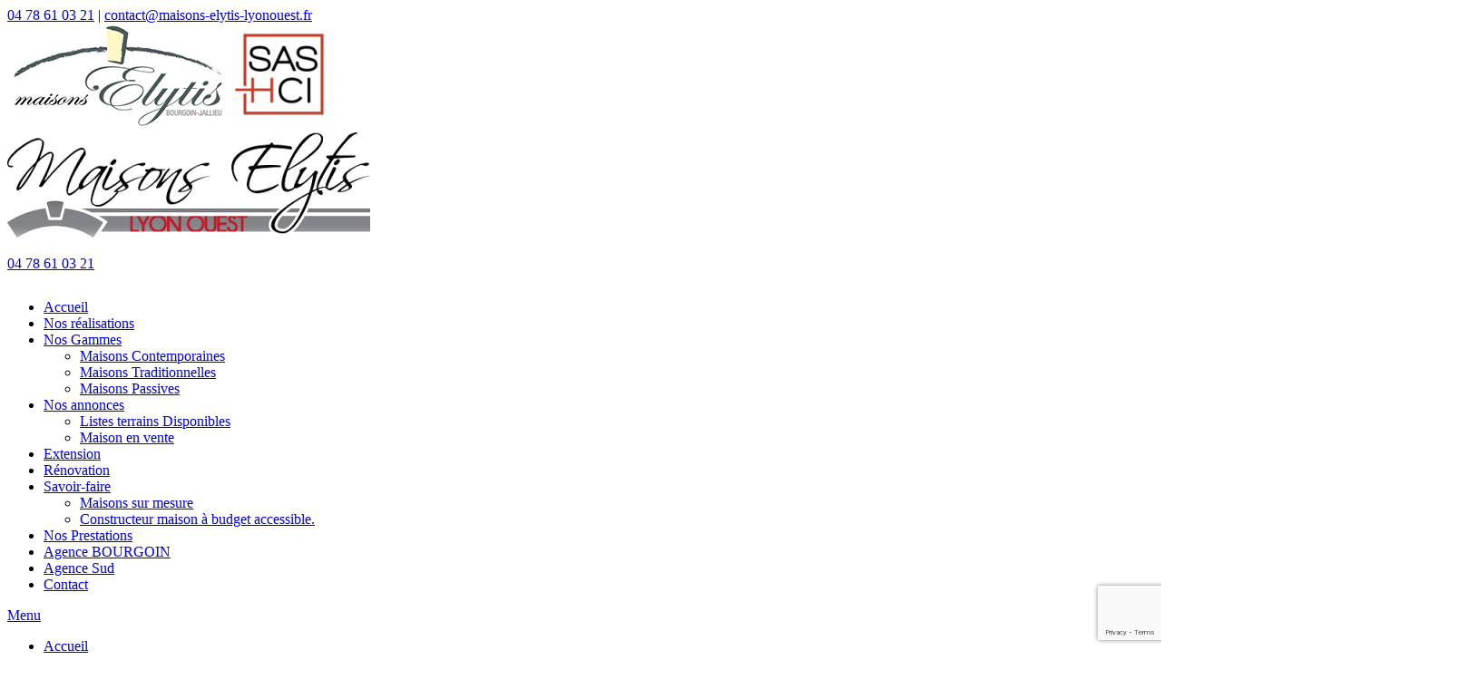

--- FILE ---
content_type: text/html; charset=UTF-8
request_url: https://www.maisons-elytis-lyonouest.fr/contact/
body_size: 9889
content:
<!DOCTYPE html>
<html lang="fr-FR">
<head>
<meta charset="UTF-8">
<link rel="icon" type="image/png" href="https://www.maisons-elytis-lyonouest.fr/wp-content/themes/elytis/favicon.png" />
<!-- Compiled and minified CSS -->
<link rel="stylesheet" href="https://www.maisons-elytis-lyonouest.fr/wp-content/themes/elytis/css/materialize.min.css">
<!-- Font Awesome -->
<link rel="stylesheet" href="https://www.maisons-elytis-lyonouest.fr/wp-content/themes/elytis/css/font-awesome.min.css" type="text/css" />
<!-- Swiper -->
<link rel="stylesheet" href="https://www.maisons-elytis-lyonouest.fr/wp-content/themes/elytis/css/swiper.min.css">
<link rel="stylesheet" href="https://cdnjs.cloudflare.com/ajax/libs/magnific-popup.js/1.1.0/magnific-popup.min.css">
<meta name='robots' content='index, follow, max-image-preview:large, max-snippet:-1, max-video-preview:-1' />

	<!-- This site is optimized with the Yoast SEO plugin v26.8 - https://yoast.com/product/yoast-seo-wordpress/ -->
	<title>Contact - Maisons Elytis Lyon Ouest - Constructeur de maisons à Lyon</title>
	<link rel="canonical" href="https://www.maisons-elytis-lyonouest.fr/contact/" />
	<meta property="og:locale" content="fr_FR" />
	<meta property="og:type" content="article" />
	<meta property="og:title" content="Contact - Maisons Elytis Lyon Ouest - Constructeur de maisons à Lyon" />
	<meta property="og:description" content="Une Question ? un Projet?  &nbsp; Suivez nous sur Instagram" />
	<meta property="og:url" content="https://www.maisons-elytis-lyonouest.fr/contact/" />
	<meta property="og:site_name" content="Maisons Elytis Lyon Ouest" />
	<meta property="article:publisher" content="https://www.facebook.com/MaisonsElytisLyonOuest" />
	<meta property="article:modified_time" content="2024-03-11T08:52:36+00:00" />
	<meta property="og:image" content="https://www.maisons-elytis-lyonouest.fr/wp-content/uploads/instagram-icon-logo-free-png-500x500.webp" />
	<meta name="twitter:card" content="summary_large_image" />
	<meta name="twitter:site" content="@ElytisLyonOuest" />
	<meta name="twitter:label1" content="Durée de lecture estimée" />
	<meta name="twitter:data1" content="1 minute" />
	<script type="application/ld+json" class="yoast-schema-graph">{"@context":"https://schema.org","@graph":[{"@type":"WebPage","@id":"https://www.maisons-elytis-lyonouest.fr/contact/","url":"https://www.maisons-elytis-lyonouest.fr/contact/","name":"Contact - Maisons Elytis Lyon Ouest - Constructeur de maisons à Lyon","isPartOf":{"@id":"https://www.maisons-elytis-lyonouest.fr/#website"},"primaryImageOfPage":{"@id":"https://www.maisons-elytis-lyonouest.fr/contact/#primaryimage"},"image":{"@id":"https://www.maisons-elytis-lyonouest.fr/contact/#primaryimage"},"thumbnailUrl":"https://www.maisons-elytis-lyonouest.fr/wp-content/uploads/instagram-icon-logo-free-png-500x500.webp","datePublished":"2016-09-14T15:47:27+00:00","dateModified":"2024-03-11T08:52:36+00:00","breadcrumb":{"@id":"https://www.maisons-elytis-lyonouest.fr/contact/#breadcrumb"},"inLanguage":"fr-FR","potentialAction":[{"@type":"ReadAction","target":["https://www.maisons-elytis-lyonouest.fr/contact/"]}]},{"@type":"ImageObject","inLanguage":"fr-FR","@id":"https://www.maisons-elytis-lyonouest.fr/contact/#primaryimage","url":"https://www.maisons-elytis-lyonouest.fr/wp-content/uploads/instagram-icon-logo-free-png-500x500.webp","contentUrl":"https://www.maisons-elytis-lyonouest.fr/wp-content/uploads/instagram-icon-logo-free-png-500x500.webp"},{"@type":"BreadcrumbList","@id":"https://www.maisons-elytis-lyonouest.fr/contact/#breadcrumb","itemListElement":[{"@type":"ListItem","position":1,"name":"Accueil","item":"https://www.maisons-elytis-lyonouest.fr/"},{"@type":"ListItem","position":2,"name":"Contact"}]},{"@type":"WebSite","@id":"https://www.maisons-elytis-lyonouest.fr/#website","url":"https://www.maisons-elytis-lyonouest.fr/","name":"Maisons Elytis Lyon Ouest","description":"Constructeur de maisons à Lyon","potentialAction":[{"@type":"SearchAction","target":{"@type":"EntryPoint","urlTemplate":"https://www.maisons-elytis-lyonouest.fr/?s={search_term_string}"},"query-input":{"@type":"PropertyValueSpecification","valueRequired":true,"valueName":"search_term_string"}}],"inLanguage":"fr-FR"}]}</script>
	<!-- / Yoast SEO plugin. -->


<link rel='dns-prefetch' href='//www.googletagmanager.com' />
<link rel="alternate" title="oEmbed (JSON)" type="application/json+oembed" href="https://www.maisons-elytis-lyonouest.fr/wp-json/oembed/1.0/embed?url=https%3A%2F%2Fwww.maisons-elytis-lyonouest.fr%2Fcontact%2F" />
<link rel="alternate" title="oEmbed (XML)" type="text/xml+oembed" href="https://www.maisons-elytis-lyonouest.fr/wp-json/oembed/1.0/embed?url=https%3A%2F%2Fwww.maisons-elytis-lyonouest.fr%2Fcontact%2F&#038;format=xml" />
<style id='wp-img-auto-sizes-contain-inline-css' type='text/css'>
img:is([sizes=auto i],[sizes^="auto," i]){contain-intrinsic-size:3000px 1500px}
/*# sourceURL=wp-img-auto-sizes-contain-inline-css */
</style>
<link rel='stylesheet' id='wp-block-library-css' href='https://www.maisons-elytis-lyonouest.fr/wp-includes/css/dist/block-library/style.min.css' type='text/css' media='all' />
<style id='classic-theme-styles-inline-css' type='text/css'>
/*! This file is auto-generated */
.wp-block-button__link{color:#fff;background-color:#32373c;border-radius:9999px;box-shadow:none;text-decoration:none;padding:calc(.667em + 2px) calc(1.333em + 2px);font-size:1.125em}.wp-block-file__button{background:#32373c;color:#fff;text-decoration:none}
/*# sourceURL=/wp-includes/css/classic-themes.min.css */
</style>
<style id='global-styles-inline-css' type='text/css'>
:root{--wp--preset--aspect-ratio--square: 1;--wp--preset--aspect-ratio--4-3: 4/3;--wp--preset--aspect-ratio--3-4: 3/4;--wp--preset--aspect-ratio--3-2: 3/2;--wp--preset--aspect-ratio--2-3: 2/3;--wp--preset--aspect-ratio--16-9: 16/9;--wp--preset--aspect-ratio--9-16: 9/16;--wp--preset--color--black: #000000;--wp--preset--color--cyan-bluish-gray: #abb8c3;--wp--preset--color--white: #ffffff;--wp--preset--color--pale-pink: #f78da7;--wp--preset--color--vivid-red: #cf2e2e;--wp--preset--color--luminous-vivid-orange: #ff6900;--wp--preset--color--luminous-vivid-amber: #fcb900;--wp--preset--color--light-green-cyan: #7bdcb5;--wp--preset--color--vivid-green-cyan: #00d084;--wp--preset--color--pale-cyan-blue: #8ed1fc;--wp--preset--color--vivid-cyan-blue: #0693e3;--wp--preset--color--vivid-purple: #9b51e0;--wp--preset--gradient--vivid-cyan-blue-to-vivid-purple: linear-gradient(135deg,rgb(6,147,227) 0%,rgb(155,81,224) 100%);--wp--preset--gradient--light-green-cyan-to-vivid-green-cyan: linear-gradient(135deg,rgb(122,220,180) 0%,rgb(0,208,130) 100%);--wp--preset--gradient--luminous-vivid-amber-to-luminous-vivid-orange: linear-gradient(135deg,rgb(252,185,0) 0%,rgb(255,105,0) 100%);--wp--preset--gradient--luminous-vivid-orange-to-vivid-red: linear-gradient(135deg,rgb(255,105,0) 0%,rgb(207,46,46) 100%);--wp--preset--gradient--very-light-gray-to-cyan-bluish-gray: linear-gradient(135deg,rgb(238,238,238) 0%,rgb(169,184,195) 100%);--wp--preset--gradient--cool-to-warm-spectrum: linear-gradient(135deg,rgb(74,234,220) 0%,rgb(151,120,209) 20%,rgb(207,42,186) 40%,rgb(238,44,130) 60%,rgb(251,105,98) 80%,rgb(254,248,76) 100%);--wp--preset--gradient--blush-light-purple: linear-gradient(135deg,rgb(255,206,236) 0%,rgb(152,150,240) 100%);--wp--preset--gradient--blush-bordeaux: linear-gradient(135deg,rgb(254,205,165) 0%,rgb(254,45,45) 50%,rgb(107,0,62) 100%);--wp--preset--gradient--luminous-dusk: linear-gradient(135deg,rgb(255,203,112) 0%,rgb(199,81,192) 50%,rgb(65,88,208) 100%);--wp--preset--gradient--pale-ocean: linear-gradient(135deg,rgb(255,245,203) 0%,rgb(182,227,212) 50%,rgb(51,167,181) 100%);--wp--preset--gradient--electric-grass: linear-gradient(135deg,rgb(202,248,128) 0%,rgb(113,206,126) 100%);--wp--preset--gradient--midnight: linear-gradient(135deg,rgb(2,3,129) 0%,rgb(40,116,252) 100%);--wp--preset--font-size--small: 13px;--wp--preset--font-size--medium: 20px;--wp--preset--font-size--large: 36px;--wp--preset--font-size--x-large: 42px;--wp--preset--spacing--20: 0.44rem;--wp--preset--spacing--30: 0.67rem;--wp--preset--spacing--40: 1rem;--wp--preset--spacing--50: 1.5rem;--wp--preset--spacing--60: 2.25rem;--wp--preset--spacing--70: 3.38rem;--wp--preset--spacing--80: 5.06rem;--wp--preset--shadow--natural: 6px 6px 9px rgba(0, 0, 0, 0.2);--wp--preset--shadow--deep: 12px 12px 50px rgba(0, 0, 0, 0.4);--wp--preset--shadow--sharp: 6px 6px 0px rgba(0, 0, 0, 0.2);--wp--preset--shadow--outlined: 6px 6px 0px -3px rgb(255, 255, 255), 6px 6px rgb(0, 0, 0);--wp--preset--shadow--crisp: 6px 6px 0px rgb(0, 0, 0);}:where(.is-layout-flex){gap: 0.5em;}:where(.is-layout-grid){gap: 0.5em;}body .is-layout-flex{display: flex;}.is-layout-flex{flex-wrap: wrap;align-items: center;}.is-layout-flex > :is(*, div){margin: 0;}body .is-layout-grid{display: grid;}.is-layout-grid > :is(*, div){margin: 0;}:where(.wp-block-columns.is-layout-flex){gap: 2em;}:where(.wp-block-columns.is-layout-grid){gap: 2em;}:where(.wp-block-post-template.is-layout-flex){gap: 1.25em;}:where(.wp-block-post-template.is-layout-grid){gap: 1.25em;}.has-black-color{color: var(--wp--preset--color--black) !important;}.has-cyan-bluish-gray-color{color: var(--wp--preset--color--cyan-bluish-gray) !important;}.has-white-color{color: var(--wp--preset--color--white) !important;}.has-pale-pink-color{color: var(--wp--preset--color--pale-pink) !important;}.has-vivid-red-color{color: var(--wp--preset--color--vivid-red) !important;}.has-luminous-vivid-orange-color{color: var(--wp--preset--color--luminous-vivid-orange) !important;}.has-luminous-vivid-amber-color{color: var(--wp--preset--color--luminous-vivid-amber) !important;}.has-light-green-cyan-color{color: var(--wp--preset--color--light-green-cyan) !important;}.has-vivid-green-cyan-color{color: var(--wp--preset--color--vivid-green-cyan) !important;}.has-pale-cyan-blue-color{color: var(--wp--preset--color--pale-cyan-blue) !important;}.has-vivid-cyan-blue-color{color: var(--wp--preset--color--vivid-cyan-blue) !important;}.has-vivid-purple-color{color: var(--wp--preset--color--vivid-purple) !important;}.has-black-background-color{background-color: var(--wp--preset--color--black) !important;}.has-cyan-bluish-gray-background-color{background-color: var(--wp--preset--color--cyan-bluish-gray) !important;}.has-white-background-color{background-color: var(--wp--preset--color--white) !important;}.has-pale-pink-background-color{background-color: var(--wp--preset--color--pale-pink) !important;}.has-vivid-red-background-color{background-color: var(--wp--preset--color--vivid-red) !important;}.has-luminous-vivid-orange-background-color{background-color: var(--wp--preset--color--luminous-vivid-orange) !important;}.has-luminous-vivid-amber-background-color{background-color: var(--wp--preset--color--luminous-vivid-amber) !important;}.has-light-green-cyan-background-color{background-color: var(--wp--preset--color--light-green-cyan) !important;}.has-vivid-green-cyan-background-color{background-color: var(--wp--preset--color--vivid-green-cyan) !important;}.has-pale-cyan-blue-background-color{background-color: var(--wp--preset--color--pale-cyan-blue) !important;}.has-vivid-cyan-blue-background-color{background-color: var(--wp--preset--color--vivid-cyan-blue) !important;}.has-vivid-purple-background-color{background-color: var(--wp--preset--color--vivid-purple) !important;}.has-black-border-color{border-color: var(--wp--preset--color--black) !important;}.has-cyan-bluish-gray-border-color{border-color: var(--wp--preset--color--cyan-bluish-gray) !important;}.has-white-border-color{border-color: var(--wp--preset--color--white) !important;}.has-pale-pink-border-color{border-color: var(--wp--preset--color--pale-pink) !important;}.has-vivid-red-border-color{border-color: var(--wp--preset--color--vivid-red) !important;}.has-luminous-vivid-orange-border-color{border-color: var(--wp--preset--color--luminous-vivid-orange) !important;}.has-luminous-vivid-amber-border-color{border-color: var(--wp--preset--color--luminous-vivid-amber) !important;}.has-light-green-cyan-border-color{border-color: var(--wp--preset--color--light-green-cyan) !important;}.has-vivid-green-cyan-border-color{border-color: var(--wp--preset--color--vivid-green-cyan) !important;}.has-pale-cyan-blue-border-color{border-color: var(--wp--preset--color--pale-cyan-blue) !important;}.has-vivid-cyan-blue-border-color{border-color: var(--wp--preset--color--vivid-cyan-blue) !important;}.has-vivid-purple-border-color{border-color: var(--wp--preset--color--vivid-purple) !important;}.has-vivid-cyan-blue-to-vivid-purple-gradient-background{background: var(--wp--preset--gradient--vivid-cyan-blue-to-vivid-purple) !important;}.has-light-green-cyan-to-vivid-green-cyan-gradient-background{background: var(--wp--preset--gradient--light-green-cyan-to-vivid-green-cyan) !important;}.has-luminous-vivid-amber-to-luminous-vivid-orange-gradient-background{background: var(--wp--preset--gradient--luminous-vivid-amber-to-luminous-vivid-orange) !important;}.has-luminous-vivid-orange-to-vivid-red-gradient-background{background: var(--wp--preset--gradient--luminous-vivid-orange-to-vivid-red) !important;}.has-very-light-gray-to-cyan-bluish-gray-gradient-background{background: var(--wp--preset--gradient--very-light-gray-to-cyan-bluish-gray) !important;}.has-cool-to-warm-spectrum-gradient-background{background: var(--wp--preset--gradient--cool-to-warm-spectrum) !important;}.has-blush-light-purple-gradient-background{background: var(--wp--preset--gradient--blush-light-purple) !important;}.has-blush-bordeaux-gradient-background{background: var(--wp--preset--gradient--blush-bordeaux) !important;}.has-luminous-dusk-gradient-background{background: var(--wp--preset--gradient--luminous-dusk) !important;}.has-pale-ocean-gradient-background{background: var(--wp--preset--gradient--pale-ocean) !important;}.has-electric-grass-gradient-background{background: var(--wp--preset--gradient--electric-grass) !important;}.has-midnight-gradient-background{background: var(--wp--preset--gradient--midnight) !important;}.has-small-font-size{font-size: var(--wp--preset--font-size--small) !important;}.has-medium-font-size{font-size: var(--wp--preset--font-size--medium) !important;}.has-large-font-size{font-size: var(--wp--preset--font-size--large) !important;}.has-x-large-font-size{font-size: var(--wp--preset--font-size--x-large) !important;}
:where(.wp-block-post-template.is-layout-flex){gap: 1.25em;}:where(.wp-block-post-template.is-layout-grid){gap: 1.25em;}
:where(.wp-block-term-template.is-layout-flex){gap: 1.25em;}:where(.wp-block-term-template.is-layout-grid){gap: 1.25em;}
:where(.wp-block-columns.is-layout-flex){gap: 2em;}:where(.wp-block-columns.is-layout-grid){gap: 2em;}
:root :where(.wp-block-pullquote){font-size: 1.5em;line-height: 1.6;}
/*# sourceURL=global-styles-inline-css */
</style>
<link rel='stylesheet' id='contact-form-7-css' href='https://www.maisons-elytis-lyonouest.fr/wp-content/plugins/contact-form-7/includes/css/styles.css' type='text/css' media='all' />
<link rel='stylesheet' id='elytis-style-css' href='https://www.maisons-elytis-lyonouest.fr/wp-content/themes/elytis/style.css' type='text/css' media='all' />

<!-- Extrait de code de la balise Google (gtag.js) ajouté par Site Kit -->
<!-- Extrait Google Analytics ajouté par Site Kit -->
<script type="text/javascript" src="https://www.googletagmanager.com/gtag/js?id=GT-TWZP8LV" id="google_gtagjs-js" async></script>
<script type="text/javascript" id="google_gtagjs-js-after">
/* <![CDATA[ */
window.dataLayer = window.dataLayer || [];function gtag(){dataLayer.push(arguments);}
gtag("set","linker",{"domains":["www.maisons-elytis-lyonouest.fr"]});
gtag("js", new Date());
gtag("set", "developer_id.dZTNiMT", true);
gtag("config", "GT-TWZP8LV");
//# sourceURL=google_gtagjs-js-after
/* ]]> */
</script>
<link rel="https://api.w.org/" href="https://www.maisons-elytis-lyonouest.fr/wp-json/" /><link rel="alternate" title="JSON" type="application/json" href="https://www.maisons-elytis-lyonouest.fr/wp-json/wp/v2/pages/148" /><meta name="generator" content="Site Kit by Google 1.170.0" /><meta name="generator" content="Elementor 3.34.2; features: additional_custom_breakpoints; settings: css_print_method-external, google_font-enabled, font_display-swap">
<style type="text/css">.recentcomments a{display:inline !important;padding:0 !important;margin:0 !important;}</style>			<style>
				.e-con.e-parent:nth-of-type(n+4):not(.e-lazyloaded):not(.e-no-lazyload),
				.e-con.e-parent:nth-of-type(n+4):not(.e-lazyloaded):not(.e-no-lazyload) * {
					background-image: none !important;
				}
				@media screen and (max-height: 1024px) {
					.e-con.e-parent:nth-of-type(n+3):not(.e-lazyloaded):not(.e-no-lazyload),
					.e-con.e-parent:nth-of-type(n+3):not(.e-lazyloaded):not(.e-no-lazyload) * {
						background-image: none !important;
					}
				}
				@media screen and (max-height: 640px) {
					.e-con.e-parent:nth-of-type(n+2):not(.e-lazyloaded):not(.e-no-lazyload),
					.e-con.e-parent:nth-of-type(n+2):not(.e-lazyloaded):not(.e-no-lazyload) * {
						background-image: none !important;
					}
				}
			</style>
			<!--Let browser know website is optimized for mobile-->
<meta name="viewport" content="width=device-width, initial-scale=1.0"/>
</head>

<body class="wp-singular page-template page-template-page-contact page-template-page-contact-php page page-id-148 wp-theme-elytis elementor-default elementor-kit-10006">
	<script>
	  (function(i,s,o,g,r,a,m){i['GoogleAnalyticsObject']=r;i[r]=i[r]||function(){
	  (i[r].q=i[r].q||[]).push(arguments)},i[r].l=1*new Date();a=s.createElement(o),
	  m=s.getElementsByTagName(o)[0];a.async=1;a.src=g;m.parentNode.insertBefore(a,m)
	  })(window,document,'script','https://www.google-analytics.com/analytics.js','ga');

	  ga('create', 'UA-90140008-1', 'auto');
	  ga('send', 'pageview');

	</script>
	<div id="elytis">
		<div class="grey darken-3 hide-on-small-only" id="top-menu">
			<div class="container">
				<div class="row">
					<div class="col s12 m10">
						<a class="white-text" href="tel:+33478610321" onClick="ga('send', 'event', 'Telephone', 'Telephone Fixe du Top Menu', 'Top Menu');">04 78 61 03 21</a>
						<span class="white-text" >|</span>
						<a class="white-text" href="mailto:contact@maisons-elytis-lyonouest.fr" onClick="ga('send', 'event', 'Email', 'Adresse Email du Top Menu', 'Top Menu');">contact@maisons-elytis-lyonouest.fr</a>
					</div>
					<div class="col s12 m2">
						<!--
						<a class="white-text social-icon right" target="_blank" href="https://twitter.com/ElytisLyonOuest"><i class="fa fa-twitter"></i></a> -->
						<!--<a class="white-text social-icon right" target="_blank" href="https://www.facebook.com/MaisonsElytisLyonOuest"><i class="fa fa-facebook"></i></a>-->
					</div>
				</div>
			</div>
		</div>
		<div class="white" id="logo-header">
			<div class="container">
				<div class="row" id="logo-row">
					<div class="col s12 m3 hide-on-small-only">
												
						<a href="https://www.maisons-elytis-bourgoin.fr/" target="_blank"><img src="https://www.maisons-elytis-lyonouest.fr/wp-content/uploads/Logo-maison-Elytis-Bourgoin.jpg"/ alt="Maisons Elytis Bourgoin" style="max-width:50%;"></a>
						<img src="https://www.maisons-elytis-lyonouest.fr/wp-content/uploads/HCI-LOGO.png"/ alt="HCI logo">
					</div>
					<div class="col s12 m6 center">
						<a href="/">
							<img src="https://www.maisons-elytis-lyonouest.fr/wp-content/uploads/Logo_Maisons_Elytis_Lyon_Ouest.png" id="logo" alt="Maisons Elytis Lyon Ouest logo">
						</a>
					</div>
					<div class="col s12 m3 hide-on-small-only">
						<!--<p class="center">
							<a href="tel:+33609592211" class="btn center" id="contact-us" onClick="ga('send', 'event', 'Telephone', 'Telephone Portable du Header', 'Header');">
								<i class="fa fa-mobile"></i>
								06 09 59 22 11
							</a>
						</p>-->
						<p class="center">
							<a href="tel:+33478610321" class="btn center" id="contact-us" onClick="ga('send', 'event', 'Telephone', 'Telephone Fixe du Header', 'Header');">
								<i class="fa fa-phone"></i>
								04 78 61 03 21
							</a>
						</p>
						<p class="center" style="font-size:30px;">
							<a class="elytis-grey-text social-icon" target="_blank" href="https://www.facebook.com/MaisonsElytisLyonOuest"><i class="fa fa-facebook"></i></a>
							<a class="elytis-grey-text social-icon" target="_blank" href="https://www.instagram.com/maisonselytis/"><i class="fa fa-instagram"></i></a>
						</p>
					</div>
				</div>
			</div>
		</div>
		<nav class="elytis-grey">
			<div class="nav-wrapper container">
				<div class="menu-menu-principal-container"><ul id="primary-menu" class="left hide-on-med-and-down"><li id="menu-item-464" class="menu-item menu-item-type-post_type menu-item-object-page menu-item-home menu-item-464"><a href="https://www.maisons-elytis-lyonouest.fr/">Accueil</a></li>
<li id="menu-item-10738" class="menu-item menu-item-type-post_type menu-item-object-page menu-item-10738"><a href="https://www.maisons-elytis-lyonouest.fr/nos-realisations/">Nos réalisations</a></li>
<li id="menu-item-468" class="menu-item menu-item-type-custom menu-item-object-custom menu-item-has-children menu-item-468"><a href="#!">Nos Gammes</a>
<ul class="sub-menu">
	<li id="menu-item-472" class="menu-item menu-item-type-post_type menu-item-object-page menu-item-472"><a href="https://www.maisons-elytis-lyonouest.fr/maisons-contemporaines-et-modernes/">Maisons Contemporaines</a></li>
	<li id="menu-item-469" class="menu-item menu-item-type-post_type menu-item-object-page menu-item-469"><a href="https://www.maisons-elytis-lyonouest.fr/maisons-traditionnelles/">Maisons Traditionnelles</a></li>
	<li id="menu-item-470" class="menu-item menu-item-type-post_type menu-item-object-page menu-item-470"><a href="https://www.maisons-elytis-lyonouest.fr/maisons-passives/">Maisons Passives</a></li>
</ul>
</li>
<li id="menu-item-10842" class="menu-item menu-item-type-post_type menu-item-object-page menu-item-has-children menu-item-10842"><a href="https://www.maisons-elytis-lyonouest.fr/nos-annonces/">Nos annonces</a>
<ul class="sub-menu">
	<li id="menu-item-11008" class="menu-item menu-item-type-post_type menu-item-object-page menu-item-11008"><a href="https://www.maisons-elytis-lyonouest.fr/listes-terrains-disponibles/">Listes terrains Disponibles</a></li>
	<li id="menu-item-466" class="menu-item menu-item-type-post_type_archive menu-item-object-projet menu-item-466"><a href="https://www.maisons-elytis-lyonouest.fr/projets/">Maison en vente</a></li>
</ul>
</li>
<li id="menu-item-11111" class="menu-item menu-item-type-post_type menu-item-object-page menu-item-11111"><a href="https://www.maisons-elytis-lyonouest.fr/extension/">Extension</a></li>
<li id="menu-item-11110" class="menu-item menu-item-type-post_type menu-item-object-page menu-item-11110"><a href="https://www.maisons-elytis-lyonouest.fr/renovation/">Rénovation</a></li>
<li id="menu-item-10083" class="menu-item menu-item-type-custom menu-item-object-custom menu-item-has-children menu-item-10083"><a href="#">Savoir-faire</a>
<ul class="sub-menu">
	<li id="menu-item-10025" class="menu-item menu-item-type-post_type menu-item-object-page menu-item-10025"><a href="https://www.maisons-elytis-lyonouest.fr/maisons-sur-mesure/">Maisons sur mesure</a></li>
	<li id="menu-item-10024" class="menu-item menu-item-type-post_type menu-item-object-page menu-item-10024"><a href="https://www.maisons-elytis-lyonouest.fr/maisons-elytis-constructeur-maison-a-budget-accessible-lyon-bourgoin-ain-isere/">Constructeur maison à budget accessible.</a></li>
</ul>
</li>
<li id="menu-item-462" class="menu-item menu-item-type-post_type menu-item-object-page menu-item-462"><a href="https://www.maisons-elytis-lyonouest.fr/prestations/">Nos Prestations</a></li>
<li id="menu-item-10825" class="menu-item menu-item-type-custom menu-item-object-custom menu-item-10825"><a href="https://www.maisons-elytis-bourgoin.fr">Agence BOURGOIN</a></li>
<li id="menu-item-14111" class="menu-item menu-item-type-post_type menu-item-object-page menu-item-14111"><a href="https://www.maisons-elytis-lyonouest.fr/maisons-elytis-sud/">Agence Sud</a></li>
<li id="menu-item-463" class="menu-item menu-item-type-post_type menu-item-object-page current-menu-item page_item page-item-148 current_page_item menu-item-463"><a href="https://www.maisons-elytis-lyonouest.fr/contact/" aria-current="page">Contact</a></li>
</ul></div>				
				<a href="#" data-activates="mobile-menu" class="button-collapse" id="mobile-hamburger">
					<i class="fa fa-bars" aria-hidden="true"></i>
					<span id="mobile-hamburger-text">Menu</span>
				</a>
				<a href="#contact" class="hide-on-med-and-up white-text" id="mobile-contact"><i class="fa fa-envelope"></i></a>
				<a href="tel:+33478610321" class="hide-on-med-and-up white-text" id="mobile-phone" onClick="ga('send', 'event', 'Telephone', 'Telephone Fixe du Menu Mobile', 'Menu Mobile');"><i class="fa fa-phone"></i></a>
				<!--<a target="_blank" class="hide-on-med-and-up white-text" href="https://www.facebook.com/MaisonsElytisLyonOuest"><i class="fa fa-facebook"></i></a>
							<a class="hide-on-med-and-up white-text" target="_blank" href="https://www.instagram.com/maisonselytis/"><i class="fa fa-instagram"></i></a>-->
				<!--<a href="tel:+33609592211" class="hide-on-med-and-up white-text" id="mobile-mobile" onClick="ga('send', 'event', 'Telephone', 'Telephone Portable du Menu Mobile', 'Menu Mobile');"><i class="fa fa-mobile"></i></a>-->
				<div class="menu-menu-principal-container"><ul id="mobile-menu" class="side-nav"><li class="menu-item menu-item-type-post_type menu-item-object-page menu-item-home menu-item-464"><a href="https://www.maisons-elytis-lyonouest.fr/">Accueil</a></li>
<li class="menu-item menu-item-type-post_type menu-item-object-page menu-item-10738"><a href="https://www.maisons-elytis-lyonouest.fr/nos-realisations/">Nos réalisations</a></li>
<li class="menu-item menu-item-type-custom menu-item-object-custom menu-item-has-children menu-item-468"><a href="#!">Nos Gammes</a>
<ul class="sub-menu">
	<li class="menu-item menu-item-type-post_type menu-item-object-page menu-item-472"><a href="https://www.maisons-elytis-lyonouest.fr/maisons-contemporaines-et-modernes/">Maisons Contemporaines</a></li>
	<li class="menu-item menu-item-type-post_type menu-item-object-page menu-item-469"><a href="https://www.maisons-elytis-lyonouest.fr/maisons-traditionnelles/">Maisons Traditionnelles</a></li>
	<li class="menu-item menu-item-type-post_type menu-item-object-page menu-item-470"><a href="https://www.maisons-elytis-lyonouest.fr/maisons-passives/">Maisons Passives</a></li>
</ul>
</li>
<li class="menu-item menu-item-type-post_type menu-item-object-page menu-item-has-children menu-item-10842"><a href="https://www.maisons-elytis-lyonouest.fr/nos-annonces/">Nos annonces</a>
<ul class="sub-menu">
	<li class="menu-item menu-item-type-post_type menu-item-object-page menu-item-11008"><a href="https://www.maisons-elytis-lyonouest.fr/listes-terrains-disponibles/">Listes terrains Disponibles</a></li>
	<li class="menu-item menu-item-type-post_type_archive menu-item-object-projet menu-item-466"><a href="https://www.maisons-elytis-lyonouest.fr/projets/">Maison en vente</a></li>
</ul>
</li>
<li class="menu-item menu-item-type-post_type menu-item-object-page menu-item-11111"><a href="https://www.maisons-elytis-lyonouest.fr/extension/">Extension</a></li>
<li class="menu-item menu-item-type-post_type menu-item-object-page menu-item-11110"><a href="https://www.maisons-elytis-lyonouest.fr/renovation/">Rénovation</a></li>
<li class="menu-item menu-item-type-custom menu-item-object-custom menu-item-has-children menu-item-10083"><a href="#">Savoir-faire</a>
<ul class="sub-menu">
	<li class="menu-item menu-item-type-post_type menu-item-object-page menu-item-10025"><a href="https://www.maisons-elytis-lyonouest.fr/maisons-sur-mesure/">Maisons sur mesure</a></li>
	<li class="menu-item menu-item-type-post_type menu-item-object-page menu-item-10024"><a href="https://www.maisons-elytis-lyonouest.fr/maisons-elytis-constructeur-maison-a-budget-accessible-lyon-bourgoin-ain-isere/">Constructeur maison à budget accessible.</a></li>
</ul>
</li>
<li class="menu-item menu-item-type-post_type menu-item-object-page menu-item-462"><a href="https://www.maisons-elytis-lyonouest.fr/prestations/">Nos Prestations</a></li>
<li class="menu-item menu-item-type-custom menu-item-object-custom menu-item-10825"><a href="https://www.maisons-elytis-bourgoin.fr">Agence BOURGOIN</a></li>
<li class="menu-item menu-item-type-post_type menu-item-object-page menu-item-14111"><a href="https://www.maisons-elytis-lyonouest.fr/maisons-elytis-sud/">Agence Sud</a></li>
<li class="menu-item menu-item-type-post_type menu-item-object-page current-menu-item page_item page-item-148 current_page_item menu-item-463"><a href="https://www.maisons-elytis-lyonouest.fr/contact/" aria-current="page">Contact</a></li>
</ul></div>			</div>
		</nav>
<div class="grey lighten-2 hide-on-med-and-down">
	<div class="container">
		<div class="row no-margin">
			<div class="col s12"><p id="breadcrumbs"><span><span><a href="https://www.maisons-elytis-lyonouest.fr/">Accueil</a></span> &gt; <span class="breadcrumb_last" aria-current="page">Contact</span></span></p></div>
		</div>
	</div>
</div>
<div class="grey lighten-3">
	<div class="container">
		<div class="row no-margin">
			<div class="col s12">
				<h1>Contact</h1>
			</div>
		</div>
	</div>
</div>
<div class="container">
	<div class="row">
		<div class="col s12 m4" id="contact-img">
			<!--<img class="responsive-img" src="https://www.maisons-elytis-lyonouest.fr/wp-content/uploads/elytis-equipe.jpg" />-->&nbsp;
		</div>
		<div class="col s12 m8">
			<h2><strong>Une Question ? un Projet? </strong></h2>
<p style="text-align: justify;">
<div class="wpcf7 no-js" id="wpcf7-f337-p148-o1" lang="fr-FR" dir="ltr" data-wpcf7-id="337">
<div class="screen-reader-response"><p role="status" aria-live="polite" aria-atomic="true"></p> <ul></ul></div>
<form action="/contact/#wpcf7-f337-p148-o1" method="post" class="wpcf7-form init" aria-label="Formulaire de contact" novalidate="novalidate" data-status="init">
<fieldset class="hidden-fields-container"><input type="hidden" name="_wpcf7" value="337" /><input type="hidden" name="_wpcf7_version" value="6.1.4" /><input type="hidden" name="_wpcf7_locale" value="fr_FR" /><input type="hidden" name="_wpcf7_unit_tag" value="wpcf7-f337-p148-o1" /><input type="hidden" name="_wpcf7_container_post" value="148" /><input type="hidden" name="_wpcf7_posted_data_hash" value="" /><input type="hidden" name="_wpcf7_recaptcha_response" value="" />
</fieldset>
<div class="row">
	<div class="col s12 m7">
		<p><label> Votre nom *<br />
<span class="wpcf7-form-control-wrap" data-name="your-name"><input size="40" maxlength="400" class="wpcf7-form-control wpcf7-text wpcf7-validates-as-required validate" aria-required="true" aria-invalid="false" placeholder="Votre nom" value="" type="text" name="your-name" /></span> </label>
		</p>
	</div>
	<div class="col s12 m5">
		<p><label> Votre téléphone *<br />
<span class="wpcf7-form-control-wrap" data-name="your-phone"><input size="40" maxlength="400" class="wpcf7-form-control wpcf7-tel wpcf7-validates-as-required wpcf7-text wpcf7-validates-as-tel validate" aria-required="true" aria-invalid="false" placeholder="Votre téléphone" value="" type="tel" name="your-phone" /></span> </label>
		</p>
	</div>
	<div class="col s12">
		<p><label> Votre e-mail *<br />
<span class="wpcf7-form-control-wrap" data-name="your-email"><input size="40" maxlength="400" class="wpcf7-form-control wpcf7-email wpcf7-validates-as-required wpcf7-text wpcf7-validates-as-email validate" aria-required="true" aria-invalid="false" placeholder="Votre email" value="" type="email" name="your-email" /></span> </label>
		</p>
	</div>
	<div class="col s12">
		<p><label> Votre message<br />
<span class="wpcf7-form-control-wrap" data-name="your-message"><textarea cols="40" rows="10" maxlength="2000" class="wpcf7-form-control wpcf7-textarea materialize-textarea" aria-invalid="false" placeholder="Votre message" name="your-message"></textarea></span> </label>
		</p>
	</div>
	<div class="col s12">
		<p><input class="wpcf7-form-control wpcf7-submit has-spinner" type="submit" value="Envoyer" />
		</p>
	</div>
</div><div class="wpcf7-response-output" aria-hidden="true"></div>
</form>
</div>
</p>
<p>&nbsp;</p>
<h2 style="text-align: left;"><strong>Suivez nous sur Instagram</strong></h2>
<p><a href="https://www.instagram.com/maisonselytis/"><img decoding="async" class="alignnone wp-image-11028 alignleft" src="https://www.maisons-elytis-lyonouest.fr/wp-content/uploads/instagram-icon-logo-free-png-500x500.webp" alt="" width="205" height="205" srcset="https://www.maisons-elytis-lyonouest.fr/wp-content/uploads/instagram-icon-logo-free-png-500x500.webp 500w, https://www.maisons-elytis-lyonouest.fr/wp-content/uploads/instagram-icon-logo-free-png-250x250.webp 250w, https://www.maisons-elytis-lyonouest.fr/wp-content/uploads/instagram-icon-logo-free-png-768x768.webp 768w, https://www.maisons-elytis-lyonouest.fr/wp-content/uploads/instagram-icon-logo-free-png.webp 980w" sizes="(max-width: 205px) 100vw, 205px" /></a></p>
		</div>
	</div>
</div>
<footer id="contact" name="contact" class="page-footer grey darken-3 white-text">
  <div class="row content">
    <div class="col s12 m4">
      <h4 class="center"><a href="/" class="white-text">MAISONS ELYTIS LYON OUEST</a></h4>
      <p class="center">
        <a href="https://goo.gl/maps/Q75E7XWmnQuFpmE27?coh=178573&entry=tt" target="_blank" class="white-text">
          Acti Park de la Richassière<br />Bâtiment C – 2ème étage<br />662, Rue des Jonchères<br />69730 Genay
        </a>
      </p>
      <br /><br /><br /><br /><br /><br />
		<p class="center">&nbsp;</p>
		
      <p class="center">
        <b>Email:</b>
         <a class="white-text" href="mailto:contact@maisons-elytis-lyonouest.fr" onClick="ga('send', 'event', 'Email', 'Adresse Email du Footer', 'Footer');">
           contact@maisons-elytis-lyonouest.fr
         </a>
       </p>
      <p class="center">
        <a href="tel:+33478610321" class="btn elytis-btn" onClick="ga('send', 'event', 'Telephone', 'Telephone Fixe du Footer', 'Footer');">
          <i class="fa fa-phone"></i>
          04 78 61 03 21
        </a>
      </p>
     <!-- <p class="center">
        <a href="tel:+33609592211" class="btn elytis-btn" onClick="ga('send', 'event', 'Telephone', 'Telephone Portable du Footer', 'Footer');">
          <i class="fa fa-mobile"></i>
          06 09 59 22 11
        </a>
      </p>-->
      <p class="center"><a href="/contact" class="btn elytis-btn"><i class="fa fa-envelope"></i>Formulaire de Contact</a></p>
    </div>
    <div class="col s12 m8">
      <div id="home-map" >
		  <img src="https://www.maisons-elytis-lyonouest.fr/wp-content/uploads/maps.jpg">

      </div>
    </div>
	</div>
  <div class="footer-legal grey darken-3 content">
    <div class="container grey-text text-lighten-4">
      RCS Lyon 791 001 308
      <br>
      Nom du médiateur de la consommation : MEDIATION – VIVONS MIEUX ENSEMBLE Adresse du médiateur : 465 avenue de la Libération 54 000 NANCY
      <br>
      Adresse du site : <a class="grey-text text-lighten-4" href="https://www.mediation-vivons-mieux-ensemble.fr" target="_blank">www.mediation-vivons-mieux-ensemble.fr</a>
    </div>
  </div>
  <div class="footer-copyright grey darken-4 content">
      <div class="container">
          © 2016/2017 Copyright Maisons Elytis Lyon Ouest
          <a class="grey-text text-lighten-4 right" href="https://www.lugdev.com" target="_blank" title="Développement Web à Lyon" alt="Développement Web à Lyon">LugDev</a>
      </div>
  </div>
</footer>
</div><!-- #Elytis End -->
<!--Import jQuery before materialize.js-->
<script type="text/javascript" src="https://www.maisons-elytis-lyonouest.fr/wp-content/themes/elytis/js/jquery-3.1.1.min.js"></script>
<!-- Compiled and minified JavaScript -->
<script src="https://www.maisons-elytis-lyonouest.fr/wp-content/themes/elytis/js/materialize.min.js"></script>
<!-- Swiper JS -->
<script src="https://www.maisons-elytis-lyonouest.fr/wp-content/themes/elytis/js/swiper.min.js"></script>
<!-- WP Footer -->
<script type="speculationrules">
{"prefetch":[{"source":"document","where":{"and":[{"href_matches":"/*"},{"not":{"href_matches":["/wp-*.php","/wp-admin/*","/wp-content/uploads/*","/wp-content/*","/wp-content/plugins/*","/wp-content/themes/elytis/*","/*\\?(.+)"]}},{"not":{"selector_matches":"a[rel~=\"nofollow\"]"}},{"not":{"selector_matches":".no-prefetch, .no-prefetch a"}}]},"eagerness":"conservative"}]}
</script>
			<script>
				const lazyloadRunObserver = () => {
					const lazyloadBackgrounds = document.querySelectorAll( `.e-con.e-parent:not(.e-lazyloaded)` );
					const lazyloadBackgroundObserver = new IntersectionObserver( ( entries ) => {
						entries.forEach( ( entry ) => {
							if ( entry.isIntersecting ) {
								let lazyloadBackground = entry.target;
								if( lazyloadBackground ) {
									lazyloadBackground.classList.add( 'e-lazyloaded' );
								}
								lazyloadBackgroundObserver.unobserve( entry.target );
							}
						});
					}, { rootMargin: '200px 0px 200px 0px' } );
					lazyloadBackgrounds.forEach( ( lazyloadBackground ) => {
						lazyloadBackgroundObserver.observe( lazyloadBackground );
					} );
				};
				const events = [
					'DOMContentLoaded',
					'elementor/lazyload/observe',
				];
				events.forEach( ( event ) => {
					document.addEventListener( event, lazyloadRunObserver );
				} );
			</script>
			<script type="text/javascript" src="https://www.maisons-elytis-lyonouest.fr/wp-includes/js/dist/hooks.min.js" id="wp-hooks-js"></script>
<script type="text/javascript" src="https://www.maisons-elytis-lyonouest.fr/wp-includes/js/dist/i18n.min.js" id="wp-i18n-js"></script>
<script type="text/javascript" id="wp-i18n-js-after">
/* <![CDATA[ */
wp.i18n.setLocaleData( { 'text direction\u0004ltr': [ 'ltr' ] } );
wp.i18n.setLocaleData( { 'text direction\u0004ltr': [ 'ltr' ] } );
//# sourceURL=wp-i18n-js-after
/* ]]> */
</script>
<script type="text/javascript" src="https://www.maisons-elytis-lyonouest.fr/wp-content/plugins/contact-form-7/includes/swv/js/index.js" id="swv-js"></script>
<script type="text/javascript" id="contact-form-7-js-translations">
/* <![CDATA[ */
( function( domain, translations ) {
	var localeData = translations.locale_data[ domain ] || translations.locale_data.messages;
	localeData[""].domain = domain;
	wp.i18n.setLocaleData( localeData, domain );
} )( "contact-form-7", {"translation-revision-date":"2025-02-06 12:02:14+0000","generator":"GlotPress\/4.0.1","domain":"messages","locale_data":{"messages":{"":{"domain":"messages","plural-forms":"nplurals=2; plural=n > 1;","lang":"fr"},"This contact form is placed in the wrong place.":["Ce formulaire de contact est plac\u00e9 dans un mauvais endroit."],"Error:":["Erreur\u00a0:"]}},"comment":{"reference":"includes\/js\/index.js"}} );
//# sourceURL=contact-form-7-js-translations
/* ]]> */
</script>
<script type="text/javascript" id="contact-form-7-js-before">
/* <![CDATA[ */
var wpcf7 = {
    "api": {
        "root": "https:\/\/www.maisons-elytis-lyonouest.fr\/wp-json\/",
        "namespace": "contact-form-7\/v1"
    },
    "cached": 1
};
//# sourceURL=contact-form-7-js-before
/* ]]> */
</script>
<script type="text/javascript" src="https://www.maisons-elytis-lyonouest.fr/wp-content/plugins/contact-form-7/includes/js/index.js" id="contact-form-7-js"></script>
<script type="text/javascript" src="https://www.google.com/recaptcha/api.js?render=6Le7k4MUAAAAAOhx9YuzOIVrFY2NHC2eQ_lBeuKW&amp;ver=3.0" id="google-recaptcha-js"></script>
<script type="text/javascript" src="https://www.maisons-elytis-lyonouest.fr/wp-includes/js/dist/vendor/wp-polyfill.min.js" id="wp-polyfill-js"></script>
<script type="text/javascript" id="wpcf7-recaptcha-js-before">
/* <![CDATA[ */
var wpcf7_recaptcha = {
    "sitekey": "6Le7k4MUAAAAAOhx9YuzOIVrFY2NHC2eQ_lBeuKW",
    "actions": {
        "homepage": "homepage",
        "contactform": "contactform"
    }
};
//# sourceURL=wpcf7-recaptcha-js-before
/* ]]> */
</script>
<script type="text/javascript" src="https://www.maisons-elytis-lyonouest.fr/wp-content/plugins/contact-form-7/modules/recaptcha/index.js" id="wpcf7-recaptcha-js"></script>
<!-- End WP Footer -->
<script>
$( document ).ready(function(){
  $(".button-collapse").sideNav();
  $('.parallax').parallax();
})

// function initMap() {
//   var myLatLng = {lat: 45.769723, lng: 4.833749};
//
//   var map = new google.maps.Map(document.getElementById('home-map'), {
//     zoom: 10,
//     center: myLatLng,
//     scrollwheel: false
//   });
//
//   var neuvilleInfo = '<h5>Maisons Elytis Lyon Ouest</h5>'+
//   '<p><strong>Neuville</strong></p>'+
//   '<p>53 avenue Carnot</br>'+
//   '69250 Neuville-sur-Saône</p>';
//
//   var tassinInfo = '<h5>Maisons Elytis Lyon Ouest</h5>'+
//   '<p><strong>Tassin</strong></p>'+
//   '<p>83 Avenue de la République</br>'+
//   '69160 Tassin-la-Demi-Lune</p>';
//
//   // var lyon6Info = '<h5>Maisons Elytis Lyon Ouest</h5>'+
//   // '<p><strong>Lyon 6ème</strong></p>'+
//   // '<p>99 Rue Tronchet</br>'+
//   // '69006 Lyon</p>';
//
//   var infowindowNeuville = new google.maps.InfoWindow({
//     content: neuvilleInfo
//   });
//
//   var infowindowTassin = new google.maps.InfoWindow({
//     content: tassinInfo
//   });
//
//   // var infowindowLyon6 = new google.maps.InfoWindow({
//   //   content: lyon6Info
//   // });
//
//   var neuville = new google.maps.Marker({
//     position: {lat: 45.886314, lng: 4.831585},
//     map: map,
//     title: 'Maisons ELytis Lyon Ouest - Neuville'
//   });
//
//   var tassin = new google.maps.Marker({
//     position: {lat: 45.763934, lng: 4.777064},
//     map: map,
//     title: 'Maisons ELytis Lyon Ouest  - Tassin'
//   });
//
//   // var lyon6 = new google.maps.Marker({
//   //   position: {lat: 45.770549, lng: 4.854043},
//   //   map: map,
//   //   title: 'Maisons Elytis Lyon Ouest - Lyon 6ème'
//   // });
//
//   neuville.addListener('click', function() {
//     infowindowNeuville.open(map, neuville);
//   });
//
//   tassin.addListener('click', function() {
//     infowindowTassin.open(map, tassin);
//   });
//
//   // lyon6.addListener('click', function() {
//   //   infowindowLyon6.open(map, lyon6);
//   // });
// }

var swiper = new Swiper('.swiper-container', {
    nextButton: '.swiper-button-next',
    prevButton: '.swiper-button-prev',
    paginationClickable: true,
    autoplay: 5000,
    autoplayDisableOnInteraction: false,
    loop: true,
    effect: 'fade'
});

</script>
<script src="https://unpkg.com/masonry-layout@4/dist/masonry.pkgd.min.js"></script>
<script src="https://npmcdn.com/imagesloaded@4.1/imagesloaded.pkgd.min.js"></script>
<script type="text/javascript">

var $grid = $('.mansory').imagesLoaded( function() {
  // init Masonry after all images have loaded
  $grid.masonry({
    columnWidth: '.grid-item',
    itemSelector: '.grid-item',
    percentPosition: true
  });
});

</script>
<script type="text/javascript" src="https://cdnjs.cloudflare.com/ajax/libs/magnific-popup.js/1.1.0/jquery.magnific-popup.min.js"></script>
<script type="text/javascript">
$('.magnific-container').magnificPopup({
  delegate: '.magnific-image',
  type: 'image',
  gallery:{
    enabled:true,
    tPrev: 'Précédente', // Alt text on left arrow
    tNext: 'Suivante', // Alt text on right arrow
    tCounter: 'Image %curr% sur %total%' // Markup for "1 of 7" counter
  }
});
</script>
<!-- Google Maps --->
<!-- <script async defer src="https://maps.googleapis.com/maps/api/js?key=AIzaSyBEc5kGxSsvAfBxoeHxWyBRB504lxXbZhI&callback=initMap"></script> -->
</body>
</html>


--- FILE ---
content_type: text/html; charset=utf-8
request_url: https://www.google.com/recaptcha/api2/anchor?ar=1&k=6Le7k4MUAAAAAOhx9YuzOIVrFY2NHC2eQ_lBeuKW&co=aHR0cHM6Ly93d3cubWFpc29ucy1lbHl0aXMtbHlvbm91ZXN0LmZyOjQ0Mw..&hl=en&v=PoyoqOPhxBO7pBk68S4YbpHZ&size=invisible&anchor-ms=20000&execute-ms=30000&cb=ba0ec0rk3487
body_size: 48744
content:
<!DOCTYPE HTML><html dir="ltr" lang="en"><head><meta http-equiv="Content-Type" content="text/html; charset=UTF-8">
<meta http-equiv="X-UA-Compatible" content="IE=edge">
<title>reCAPTCHA</title>
<style type="text/css">
/* cyrillic-ext */
@font-face {
  font-family: 'Roboto';
  font-style: normal;
  font-weight: 400;
  font-stretch: 100%;
  src: url(//fonts.gstatic.com/s/roboto/v48/KFO7CnqEu92Fr1ME7kSn66aGLdTylUAMa3GUBHMdazTgWw.woff2) format('woff2');
  unicode-range: U+0460-052F, U+1C80-1C8A, U+20B4, U+2DE0-2DFF, U+A640-A69F, U+FE2E-FE2F;
}
/* cyrillic */
@font-face {
  font-family: 'Roboto';
  font-style: normal;
  font-weight: 400;
  font-stretch: 100%;
  src: url(//fonts.gstatic.com/s/roboto/v48/KFO7CnqEu92Fr1ME7kSn66aGLdTylUAMa3iUBHMdazTgWw.woff2) format('woff2');
  unicode-range: U+0301, U+0400-045F, U+0490-0491, U+04B0-04B1, U+2116;
}
/* greek-ext */
@font-face {
  font-family: 'Roboto';
  font-style: normal;
  font-weight: 400;
  font-stretch: 100%;
  src: url(//fonts.gstatic.com/s/roboto/v48/KFO7CnqEu92Fr1ME7kSn66aGLdTylUAMa3CUBHMdazTgWw.woff2) format('woff2');
  unicode-range: U+1F00-1FFF;
}
/* greek */
@font-face {
  font-family: 'Roboto';
  font-style: normal;
  font-weight: 400;
  font-stretch: 100%;
  src: url(//fonts.gstatic.com/s/roboto/v48/KFO7CnqEu92Fr1ME7kSn66aGLdTylUAMa3-UBHMdazTgWw.woff2) format('woff2');
  unicode-range: U+0370-0377, U+037A-037F, U+0384-038A, U+038C, U+038E-03A1, U+03A3-03FF;
}
/* math */
@font-face {
  font-family: 'Roboto';
  font-style: normal;
  font-weight: 400;
  font-stretch: 100%;
  src: url(//fonts.gstatic.com/s/roboto/v48/KFO7CnqEu92Fr1ME7kSn66aGLdTylUAMawCUBHMdazTgWw.woff2) format('woff2');
  unicode-range: U+0302-0303, U+0305, U+0307-0308, U+0310, U+0312, U+0315, U+031A, U+0326-0327, U+032C, U+032F-0330, U+0332-0333, U+0338, U+033A, U+0346, U+034D, U+0391-03A1, U+03A3-03A9, U+03B1-03C9, U+03D1, U+03D5-03D6, U+03F0-03F1, U+03F4-03F5, U+2016-2017, U+2034-2038, U+203C, U+2040, U+2043, U+2047, U+2050, U+2057, U+205F, U+2070-2071, U+2074-208E, U+2090-209C, U+20D0-20DC, U+20E1, U+20E5-20EF, U+2100-2112, U+2114-2115, U+2117-2121, U+2123-214F, U+2190, U+2192, U+2194-21AE, U+21B0-21E5, U+21F1-21F2, U+21F4-2211, U+2213-2214, U+2216-22FF, U+2308-230B, U+2310, U+2319, U+231C-2321, U+2336-237A, U+237C, U+2395, U+239B-23B7, U+23D0, U+23DC-23E1, U+2474-2475, U+25AF, U+25B3, U+25B7, U+25BD, U+25C1, U+25CA, U+25CC, U+25FB, U+266D-266F, U+27C0-27FF, U+2900-2AFF, U+2B0E-2B11, U+2B30-2B4C, U+2BFE, U+3030, U+FF5B, U+FF5D, U+1D400-1D7FF, U+1EE00-1EEFF;
}
/* symbols */
@font-face {
  font-family: 'Roboto';
  font-style: normal;
  font-weight: 400;
  font-stretch: 100%;
  src: url(//fonts.gstatic.com/s/roboto/v48/KFO7CnqEu92Fr1ME7kSn66aGLdTylUAMaxKUBHMdazTgWw.woff2) format('woff2');
  unicode-range: U+0001-000C, U+000E-001F, U+007F-009F, U+20DD-20E0, U+20E2-20E4, U+2150-218F, U+2190, U+2192, U+2194-2199, U+21AF, U+21E6-21F0, U+21F3, U+2218-2219, U+2299, U+22C4-22C6, U+2300-243F, U+2440-244A, U+2460-24FF, U+25A0-27BF, U+2800-28FF, U+2921-2922, U+2981, U+29BF, U+29EB, U+2B00-2BFF, U+4DC0-4DFF, U+FFF9-FFFB, U+10140-1018E, U+10190-1019C, U+101A0, U+101D0-101FD, U+102E0-102FB, U+10E60-10E7E, U+1D2C0-1D2D3, U+1D2E0-1D37F, U+1F000-1F0FF, U+1F100-1F1AD, U+1F1E6-1F1FF, U+1F30D-1F30F, U+1F315, U+1F31C, U+1F31E, U+1F320-1F32C, U+1F336, U+1F378, U+1F37D, U+1F382, U+1F393-1F39F, U+1F3A7-1F3A8, U+1F3AC-1F3AF, U+1F3C2, U+1F3C4-1F3C6, U+1F3CA-1F3CE, U+1F3D4-1F3E0, U+1F3ED, U+1F3F1-1F3F3, U+1F3F5-1F3F7, U+1F408, U+1F415, U+1F41F, U+1F426, U+1F43F, U+1F441-1F442, U+1F444, U+1F446-1F449, U+1F44C-1F44E, U+1F453, U+1F46A, U+1F47D, U+1F4A3, U+1F4B0, U+1F4B3, U+1F4B9, U+1F4BB, U+1F4BF, U+1F4C8-1F4CB, U+1F4D6, U+1F4DA, U+1F4DF, U+1F4E3-1F4E6, U+1F4EA-1F4ED, U+1F4F7, U+1F4F9-1F4FB, U+1F4FD-1F4FE, U+1F503, U+1F507-1F50B, U+1F50D, U+1F512-1F513, U+1F53E-1F54A, U+1F54F-1F5FA, U+1F610, U+1F650-1F67F, U+1F687, U+1F68D, U+1F691, U+1F694, U+1F698, U+1F6AD, U+1F6B2, U+1F6B9-1F6BA, U+1F6BC, U+1F6C6-1F6CF, U+1F6D3-1F6D7, U+1F6E0-1F6EA, U+1F6F0-1F6F3, U+1F6F7-1F6FC, U+1F700-1F7FF, U+1F800-1F80B, U+1F810-1F847, U+1F850-1F859, U+1F860-1F887, U+1F890-1F8AD, U+1F8B0-1F8BB, U+1F8C0-1F8C1, U+1F900-1F90B, U+1F93B, U+1F946, U+1F984, U+1F996, U+1F9E9, U+1FA00-1FA6F, U+1FA70-1FA7C, U+1FA80-1FA89, U+1FA8F-1FAC6, U+1FACE-1FADC, U+1FADF-1FAE9, U+1FAF0-1FAF8, U+1FB00-1FBFF;
}
/* vietnamese */
@font-face {
  font-family: 'Roboto';
  font-style: normal;
  font-weight: 400;
  font-stretch: 100%;
  src: url(//fonts.gstatic.com/s/roboto/v48/KFO7CnqEu92Fr1ME7kSn66aGLdTylUAMa3OUBHMdazTgWw.woff2) format('woff2');
  unicode-range: U+0102-0103, U+0110-0111, U+0128-0129, U+0168-0169, U+01A0-01A1, U+01AF-01B0, U+0300-0301, U+0303-0304, U+0308-0309, U+0323, U+0329, U+1EA0-1EF9, U+20AB;
}
/* latin-ext */
@font-face {
  font-family: 'Roboto';
  font-style: normal;
  font-weight: 400;
  font-stretch: 100%;
  src: url(//fonts.gstatic.com/s/roboto/v48/KFO7CnqEu92Fr1ME7kSn66aGLdTylUAMa3KUBHMdazTgWw.woff2) format('woff2');
  unicode-range: U+0100-02BA, U+02BD-02C5, U+02C7-02CC, U+02CE-02D7, U+02DD-02FF, U+0304, U+0308, U+0329, U+1D00-1DBF, U+1E00-1E9F, U+1EF2-1EFF, U+2020, U+20A0-20AB, U+20AD-20C0, U+2113, U+2C60-2C7F, U+A720-A7FF;
}
/* latin */
@font-face {
  font-family: 'Roboto';
  font-style: normal;
  font-weight: 400;
  font-stretch: 100%;
  src: url(//fonts.gstatic.com/s/roboto/v48/KFO7CnqEu92Fr1ME7kSn66aGLdTylUAMa3yUBHMdazQ.woff2) format('woff2');
  unicode-range: U+0000-00FF, U+0131, U+0152-0153, U+02BB-02BC, U+02C6, U+02DA, U+02DC, U+0304, U+0308, U+0329, U+2000-206F, U+20AC, U+2122, U+2191, U+2193, U+2212, U+2215, U+FEFF, U+FFFD;
}
/* cyrillic-ext */
@font-face {
  font-family: 'Roboto';
  font-style: normal;
  font-weight: 500;
  font-stretch: 100%;
  src: url(//fonts.gstatic.com/s/roboto/v48/KFO7CnqEu92Fr1ME7kSn66aGLdTylUAMa3GUBHMdazTgWw.woff2) format('woff2');
  unicode-range: U+0460-052F, U+1C80-1C8A, U+20B4, U+2DE0-2DFF, U+A640-A69F, U+FE2E-FE2F;
}
/* cyrillic */
@font-face {
  font-family: 'Roboto';
  font-style: normal;
  font-weight: 500;
  font-stretch: 100%;
  src: url(//fonts.gstatic.com/s/roboto/v48/KFO7CnqEu92Fr1ME7kSn66aGLdTylUAMa3iUBHMdazTgWw.woff2) format('woff2');
  unicode-range: U+0301, U+0400-045F, U+0490-0491, U+04B0-04B1, U+2116;
}
/* greek-ext */
@font-face {
  font-family: 'Roboto';
  font-style: normal;
  font-weight: 500;
  font-stretch: 100%;
  src: url(//fonts.gstatic.com/s/roboto/v48/KFO7CnqEu92Fr1ME7kSn66aGLdTylUAMa3CUBHMdazTgWw.woff2) format('woff2');
  unicode-range: U+1F00-1FFF;
}
/* greek */
@font-face {
  font-family: 'Roboto';
  font-style: normal;
  font-weight: 500;
  font-stretch: 100%;
  src: url(//fonts.gstatic.com/s/roboto/v48/KFO7CnqEu92Fr1ME7kSn66aGLdTylUAMa3-UBHMdazTgWw.woff2) format('woff2');
  unicode-range: U+0370-0377, U+037A-037F, U+0384-038A, U+038C, U+038E-03A1, U+03A3-03FF;
}
/* math */
@font-face {
  font-family: 'Roboto';
  font-style: normal;
  font-weight: 500;
  font-stretch: 100%;
  src: url(//fonts.gstatic.com/s/roboto/v48/KFO7CnqEu92Fr1ME7kSn66aGLdTylUAMawCUBHMdazTgWw.woff2) format('woff2');
  unicode-range: U+0302-0303, U+0305, U+0307-0308, U+0310, U+0312, U+0315, U+031A, U+0326-0327, U+032C, U+032F-0330, U+0332-0333, U+0338, U+033A, U+0346, U+034D, U+0391-03A1, U+03A3-03A9, U+03B1-03C9, U+03D1, U+03D5-03D6, U+03F0-03F1, U+03F4-03F5, U+2016-2017, U+2034-2038, U+203C, U+2040, U+2043, U+2047, U+2050, U+2057, U+205F, U+2070-2071, U+2074-208E, U+2090-209C, U+20D0-20DC, U+20E1, U+20E5-20EF, U+2100-2112, U+2114-2115, U+2117-2121, U+2123-214F, U+2190, U+2192, U+2194-21AE, U+21B0-21E5, U+21F1-21F2, U+21F4-2211, U+2213-2214, U+2216-22FF, U+2308-230B, U+2310, U+2319, U+231C-2321, U+2336-237A, U+237C, U+2395, U+239B-23B7, U+23D0, U+23DC-23E1, U+2474-2475, U+25AF, U+25B3, U+25B7, U+25BD, U+25C1, U+25CA, U+25CC, U+25FB, U+266D-266F, U+27C0-27FF, U+2900-2AFF, U+2B0E-2B11, U+2B30-2B4C, U+2BFE, U+3030, U+FF5B, U+FF5D, U+1D400-1D7FF, U+1EE00-1EEFF;
}
/* symbols */
@font-face {
  font-family: 'Roboto';
  font-style: normal;
  font-weight: 500;
  font-stretch: 100%;
  src: url(//fonts.gstatic.com/s/roboto/v48/KFO7CnqEu92Fr1ME7kSn66aGLdTylUAMaxKUBHMdazTgWw.woff2) format('woff2');
  unicode-range: U+0001-000C, U+000E-001F, U+007F-009F, U+20DD-20E0, U+20E2-20E4, U+2150-218F, U+2190, U+2192, U+2194-2199, U+21AF, U+21E6-21F0, U+21F3, U+2218-2219, U+2299, U+22C4-22C6, U+2300-243F, U+2440-244A, U+2460-24FF, U+25A0-27BF, U+2800-28FF, U+2921-2922, U+2981, U+29BF, U+29EB, U+2B00-2BFF, U+4DC0-4DFF, U+FFF9-FFFB, U+10140-1018E, U+10190-1019C, U+101A0, U+101D0-101FD, U+102E0-102FB, U+10E60-10E7E, U+1D2C0-1D2D3, U+1D2E0-1D37F, U+1F000-1F0FF, U+1F100-1F1AD, U+1F1E6-1F1FF, U+1F30D-1F30F, U+1F315, U+1F31C, U+1F31E, U+1F320-1F32C, U+1F336, U+1F378, U+1F37D, U+1F382, U+1F393-1F39F, U+1F3A7-1F3A8, U+1F3AC-1F3AF, U+1F3C2, U+1F3C4-1F3C6, U+1F3CA-1F3CE, U+1F3D4-1F3E0, U+1F3ED, U+1F3F1-1F3F3, U+1F3F5-1F3F7, U+1F408, U+1F415, U+1F41F, U+1F426, U+1F43F, U+1F441-1F442, U+1F444, U+1F446-1F449, U+1F44C-1F44E, U+1F453, U+1F46A, U+1F47D, U+1F4A3, U+1F4B0, U+1F4B3, U+1F4B9, U+1F4BB, U+1F4BF, U+1F4C8-1F4CB, U+1F4D6, U+1F4DA, U+1F4DF, U+1F4E3-1F4E6, U+1F4EA-1F4ED, U+1F4F7, U+1F4F9-1F4FB, U+1F4FD-1F4FE, U+1F503, U+1F507-1F50B, U+1F50D, U+1F512-1F513, U+1F53E-1F54A, U+1F54F-1F5FA, U+1F610, U+1F650-1F67F, U+1F687, U+1F68D, U+1F691, U+1F694, U+1F698, U+1F6AD, U+1F6B2, U+1F6B9-1F6BA, U+1F6BC, U+1F6C6-1F6CF, U+1F6D3-1F6D7, U+1F6E0-1F6EA, U+1F6F0-1F6F3, U+1F6F7-1F6FC, U+1F700-1F7FF, U+1F800-1F80B, U+1F810-1F847, U+1F850-1F859, U+1F860-1F887, U+1F890-1F8AD, U+1F8B0-1F8BB, U+1F8C0-1F8C1, U+1F900-1F90B, U+1F93B, U+1F946, U+1F984, U+1F996, U+1F9E9, U+1FA00-1FA6F, U+1FA70-1FA7C, U+1FA80-1FA89, U+1FA8F-1FAC6, U+1FACE-1FADC, U+1FADF-1FAE9, U+1FAF0-1FAF8, U+1FB00-1FBFF;
}
/* vietnamese */
@font-face {
  font-family: 'Roboto';
  font-style: normal;
  font-weight: 500;
  font-stretch: 100%;
  src: url(//fonts.gstatic.com/s/roboto/v48/KFO7CnqEu92Fr1ME7kSn66aGLdTylUAMa3OUBHMdazTgWw.woff2) format('woff2');
  unicode-range: U+0102-0103, U+0110-0111, U+0128-0129, U+0168-0169, U+01A0-01A1, U+01AF-01B0, U+0300-0301, U+0303-0304, U+0308-0309, U+0323, U+0329, U+1EA0-1EF9, U+20AB;
}
/* latin-ext */
@font-face {
  font-family: 'Roboto';
  font-style: normal;
  font-weight: 500;
  font-stretch: 100%;
  src: url(//fonts.gstatic.com/s/roboto/v48/KFO7CnqEu92Fr1ME7kSn66aGLdTylUAMa3KUBHMdazTgWw.woff2) format('woff2');
  unicode-range: U+0100-02BA, U+02BD-02C5, U+02C7-02CC, U+02CE-02D7, U+02DD-02FF, U+0304, U+0308, U+0329, U+1D00-1DBF, U+1E00-1E9F, U+1EF2-1EFF, U+2020, U+20A0-20AB, U+20AD-20C0, U+2113, U+2C60-2C7F, U+A720-A7FF;
}
/* latin */
@font-face {
  font-family: 'Roboto';
  font-style: normal;
  font-weight: 500;
  font-stretch: 100%;
  src: url(//fonts.gstatic.com/s/roboto/v48/KFO7CnqEu92Fr1ME7kSn66aGLdTylUAMa3yUBHMdazQ.woff2) format('woff2');
  unicode-range: U+0000-00FF, U+0131, U+0152-0153, U+02BB-02BC, U+02C6, U+02DA, U+02DC, U+0304, U+0308, U+0329, U+2000-206F, U+20AC, U+2122, U+2191, U+2193, U+2212, U+2215, U+FEFF, U+FFFD;
}
/* cyrillic-ext */
@font-face {
  font-family: 'Roboto';
  font-style: normal;
  font-weight: 900;
  font-stretch: 100%;
  src: url(//fonts.gstatic.com/s/roboto/v48/KFO7CnqEu92Fr1ME7kSn66aGLdTylUAMa3GUBHMdazTgWw.woff2) format('woff2');
  unicode-range: U+0460-052F, U+1C80-1C8A, U+20B4, U+2DE0-2DFF, U+A640-A69F, U+FE2E-FE2F;
}
/* cyrillic */
@font-face {
  font-family: 'Roboto';
  font-style: normal;
  font-weight: 900;
  font-stretch: 100%;
  src: url(//fonts.gstatic.com/s/roboto/v48/KFO7CnqEu92Fr1ME7kSn66aGLdTylUAMa3iUBHMdazTgWw.woff2) format('woff2');
  unicode-range: U+0301, U+0400-045F, U+0490-0491, U+04B0-04B1, U+2116;
}
/* greek-ext */
@font-face {
  font-family: 'Roboto';
  font-style: normal;
  font-weight: 900;
  font-stretch: 100%;
  src: url(//fonts.gstatic.com/s/roboto/v48/KFO7CnqEu92Fr1ME7kSn66aGLdTylUAMa3CUBHMdazTgWw.woff2) format('woff2');
  unicode-range: U+1F00-1FFF;
}
/* greek */
@font-face {
  font-family: 'Roboto';
  font-style: normal;
  font-weight: 900;
  font-stretch: 100%;
  src: url(//fonts.gstatic.com/s/roboto/v48/KFO7CnqEu92Fr1ME7kSn66aGLdTylUAMa3-UBHMdazTgWw.woff2) format('woff2');
  unicode-range: U+0370-0377, U+037A-037F, U+0384-038A, U+038C, U+038E-03A1, U+03A3-03FF;
}
/* math */
@font-face {
  font-family: 'Roboto';
  font-style: normal;
  font-weight: 900;
  font-stretch: 100%;
  src: url(//fonts.gstatic.com/s/roboto/v48/KFO7CnqEu92Fr1ME7kSn66aGLdTylUAMawCUBHMdazTgWw.woff2) format('woff2');
  unicode-range: U+0302-0303, U+0305, U+0307-0308, U+0310, U+0312, U+0315, U+031A, U+0326-0327, U+032C, U+032F-0330, U+0332-0333, U+0338, U+033A, U+0346, U+034D, U+0391-03A1, U+03A3-03A9, U+03B1-03C9, U+03D1, U+03D5-03D6, U+03F0-03F1, U+03F4-03F5, U+2016-2017, U+2034-2038, U+203C, U+2040, U+2043, U+2047, U+2050, U+2057, U+205F, U+2070-2071, U+2074-208E, U+2090-209C, U+20D0-20DC, U+20E1, U+20E5-20EF, U+2100-2112, U+2114-2115, U+2117-2121, U+2123-214F, U+2190, U+2192, U+2194-21AE, U+21B0-21E5, U+21F1-21F2, U+21F4-2211, U+2213-2214, U+2216-22FF, U+2308-230B, U+2310, U+2319, U+231C-2321, U+2336-237A, U+237C, U+2395, U+239B-23B7, U+23D0, U+23DC-23E1, U+2474-2475, U+25AF, U+25B3, U+25B7, U+25BD, U+25C1, U+25CA, U+25CC, U+25FB, U+266D-266F, U+27C0-27FF, U+2900-2AFF, U+2B0E-2B11, U+2B30-2B4C, U+2BFE, U+3030, U+FF5B, U+FF5D, U+1D400-1D7FF, U+1EE00-1EEFF;
}
/* symbols */
@font-face {
  font-family: 'Roboto';
  font-style: normal;
  font-weight: 900;
  font-stretch: 100%;
  src: url(//fonts.gstatic.com/s/roboto/v48/KFO7CnqEu92Fr1ME7kSn66aGLdTylUAMaxKUBHMdazTgWw.woff2) format('woff2');
  unicode-range: U+0001-000C, U+000E-001F, U+007F-009F, U+20DD-20E0, U+20E2-20E4, U+2150-218F, U+2190, U+2192, U+2194-2199, U+21AF, U+21E6-21F0, U+21F3, U+2218-2219, U+2299, U+22C4-22C6, U+2300-243F, U+2440-244A, U+2460-24FF, U+25A0-27BF, U+2800-28FF, U+2921-2922, U+2981, U+29BF, U+29EB, U+2B00-2BFF, U+4DC0-4DFF, U+FFF9-FFFB, U+10140-1018E, U+10190-1019C, U+101A0, U+101D0-101FD, U+102E0-102FB, U+10E60-10E7E, U+1D2C0-1D2D3, U+1D2E0-1D37F, U+1F000-1F0FF, U+1F100-1F1AD, U+1F1E6-1F1FF, U+1F30D-1F30F, U+1F315, U+1F31C, U+1F31E, U+1F320-1F32C, U+1F336, U+1F378, U+1F37D, U+1F382, U+1F393-1F39F, U+1F3A7-1F3A8, U+1F3AC-1F3AF, U+1F3C2, U+1F3C4-1F3C6, U+1F3CA-1F3CE, U+1F3D4-1F3E0, U+1F3ED, U+1F3F1-1F3F3, U+1F3F5-1F3F7, U+1F408, U+1F415, U+1F41F, U+1F426, U+1F43F, U+1F441-1F442, U+1F444, U+1F446-1F449, U+1F44C-1F44E, U+1F453, U+1F46A, U+1F47D, U+1F4A3, U+1F4B0, U+1F4B3, U+1F4B9, U+1F4BB, U+1F4BF, U+1F4C8-1F4CB, U+1F4D6, U+1F4DA, U+1F4DF, U+1F4E3-1F4E6, U+1F4EA-1F4ED, U+1F4F7, U+1F4F9-1F4FB, U+1F4FD-1F4FE, U+1F503, U+1F507-1F50B, U+1F50D, U+1F512-1F513, U+1F53E-1F54A, U+1F54F-1F5FA, U+1F610, U+1F650-1F67F, U+1F687, U+1F68D, U+1F691, U+1F694, U+1F698, U+1F6AD, U+1F6B2, U+1F6B9-1F6BA, U+1F6BC, U+1F6C6-1F6CF, U+1F6D3-1F6D7, U+1F6E0-1F6EA, U+1F6F0-1F6F3, U+1F6F7-1F6FC, U+1F700-1F7FF, U+1F800-1F80B, U+1F810-1F847, U+1F850-1F859, U+1F860-1F887, U+1F890-1F8AD, U+1F8B0-1F8BB, U+1F8C0-1F8C1, U+1F900-1F90B, U+1F93B, U+1F946, U+1F984, U+1F996, U+1F9E9, U+1FA00-1FA6F, U+1FA70-1FA7C, U+1FA80-1FA89, U+1FA8F-1FAC6, U+1FACE-1FADC, U+1FADF-1FAE9, U+1FAF0-1FAF8, U+1FB00-1FBFF;
}
/* vietnamese */
@font-face {
  font-family: 'Roboto';
  font-style: normal;
  font-weight: 900;
  font-stretch: 100%;
  src: url(//fonts.gstatic.com/s/roboto/v48/KFO7CnqEu92Fr1ME7kSn66aGLdTylUAMa3OUBHMdazTgWw.woff2) format('woff2');
  unicode-range: U+0102-0103, U+0110-0111, U+0128-0129, U+0168-0169, U+01A0-01A1, U+01AF-01B0, U+0300-0301, U+0303-0304, U+0308-0309, U+0323, U+0329, U+1EA0-1EF9, U+20AB;
}
/* latin-ext */
@font-face {
  font-family: 'Roboto';
  font-style: normal;
  font-weight: 900;
  font-stretch: 100%;
  src: url(//fonts.gstatic.com/s/roboto/v48/KFO7CnqEu92Fr1ME7kSn66aGLdTylUAMa3KUBHMdazTgWw.woff2) format('woff2');
  unicode-range: U+0100-02BA, U+02BD-02C5, U+02C7-02CC, U+02CE-02D7, U+02DD-02FF, U+0304, U+0308, U+0329, U+1D00-1DBF, U+1E00-1E9F, U+1EF2-1EFF, U+2020, U+20A0-20AB, U+20AD-20C0, U+2113, U+2C60-2C7F, U+A720-A7FF;
}
/* latin */
@font-face {
  font-family: 'Roboto';
  font-style: normal;
  font-weight: 900;
  font-stretch: 100%;
  src: url(//fonts.gstatic.com/s/roboto/v48/KFO7CnqEu92Fr1ME7kSn66aGLdTylUAMa3yUBHMdazQ.woff2) format('woff2');
  unicode-range: U+0000-00FF, U+0131, U+0152-0153, U+02BB-02BC, U+02C6, U+02DA, U+02DC, U+0304, U+0308, U+0329, U+2000-206F, U+20AC, U+2122, U+2191, U+2193, U+2212, U+2215, U+FEFF, U+FFFD;
}

</style>
<link rel="stylesheet" type="text/css" href="https://www.gstatic.com/recaptcha/releases/PoyoqOPhxBO7pBk68S4YbpHZ/styles__ltr.css">
<script nonce="dQMLV1NlodqD539uvacO5g" type="text/javascript">window['__recaptcha_api'] = 'https://www.google.com/recaptcha/api2/';</script>
<script type="text/javascript" src="https://www.gstatic.com/recaptcha/releases/PoyoqOPhxBO7pBk68S4YbpHZ/recaptcha__en.js" nonce="dQMLV1NlodqD539uvacO5g">
      
    </script></head>
<body><div id="rc-anchor-alert" class="rc-anchor-alert"></div>
<input type="hidden" id="recaptcha-token" value="[base64]">
<script type="text/javascript" nonce="dQMLV1NlodqD539uvacO5g">
      recaptcha.anchor.Main.init("[\x22ainput\x22,[\x22bgdata\x22,\x22\x22,\[base64]/[base64]/MjU1Ong/[base64]/[base64]/[base64]/[base64]/[base64]/[base64]/[base64]/[base64]/[base64]/[base64]/[base64]/[base64]/[base64]/[base64]/[base64]\\u003d\x22,\[base64]\\u003d\\u003d\x22,\x22wrN4H8Khwp/CrhMcWsOZw7EzwqPDuwbCmsOgB8KlE8OwKU/DsRLCosOKw7zCrz4wecOtw4LCl8O2LV/DusOrwqEDwpjDlsOrEsOSw6jCnMKXwqXCrMOFw7TCq8OHd8OCw6/Dr19cIkHChsK5w5TDosOtCyY1FcK1ZkxLwpUww6rDpsOswrPCo2zCn1IDw7l1M8KaFMO6QMKLwoEAw7bDsVIKw7lMw6jClMKvw6opw7ZbwqbDvMKLWjguwp5zPMKTVMOvdMOlUjTDnQcTSsOxwr7CpMO9wr0fwpwYwrBWwot+wrU/f0fDhg5zUinCpcKww5EjHcO9wroGw5bCiTbCtRZhw4nCuMOGwrk7w4cmIMOMwps+D1NHa8KhSBzDlyLCp8OmwpRwwp1kwr/CqUjCsjUuTkAWIsO/[base64]/CqFhTe8K9I8OleMKhGsOAw7jCgF/CnsK0YnUqwrpzC8OFFW0TC8KZM8O1w4/DncKmw4HCpsOiF8KQYzhBw6jCh8Kjw6hswqHDh3LCgsOowpvCt1nCmxTDtFwiw4XCr0VXw6PCsRzDkWh7wqfDgkPDnMOYaU/CncO3wppJa8K5C0orEsKlw759w53DtMKzw5jCgSIrb8O0w5zDhcKJwqxLwoAxVMKGY1XDr1PDuMKXwp/Cj8KqwpZVwoPDsG/CsALCosK+w5BafnFISUvCln7CixPCscKpwo7Dg8ORDsOdRMOzwpkvAcKLwoB9w6FlwpBMwpJ6K8Oww6rCkjHCv8KHcWcUNcKFwobDghdNwpNRYcKTEsOORSzCkXB2MEPCjQ5/w4Y4UcKuA8Ktw7bDqX3CuCjDpMKrSsOlwrDCtUbCgkzCoEHCnSpKAsKcwr/CjBEFwqFPw6nCrUdQJHYqFDIrwpzDswbDv8OHWjLCqcOeSD5WwqItwpVKwp9wwr7DlkwZw4LDrgHCj8OZNFvCoBADwqjChA4LJ1TCkyswYMOwUkbCkF0rw4rDusKNwpgDZXzCq0MbBcKaC8O/wqzDiBTCqG/Dv8O4VMKZw47ChcOrw4BFBQ/DicKeWsKxw5VPNMONw6k8wqrCi8KkKsKPw5UDw4slb8OiXlDCo8OPwo9Tw5zClcKOw6nDl8OVKRXDjsKvFQvCtXLCk1bChMKsw48yasOnRnhPEiN4N2wZw4PCsQ0Ww7LDukfDqcOiwo8lw77Cq34iHRnDqHgRCUPDph1sw78pPB7ChMO7wrTCsx94w448w5XDscK4wq/[base64]/DjFdqXcKrbMKEdsOxw5nDsWJpLcO0wovClsKewpHCq8Orw7PDu1B2wqUTKFPCr8Kbw6RtGsKwdG1kwqsmL8OnwqfCvlMhw7TCiE/DpsO2w49GPgPDjsKjwrkWRCvDvMOrB8OPSMO0w6IJw6UfEA7DksO9OMKzGsOWBD3DtRc4woXCrMKBDB3Cs0bChjp1w7bCmS5BfsOhJcKJwonCkEcPwojDikfDmH3CpnnCqE/CvjfDicKUwq8FRcK3UWbCshTCmMO5Q8OxfGPDoWbCjX3DvQzCocOhKwltwqxXw5/Cp8K6w7bDjUTCqcK/w4nDnMO6ZQvCoijDrcOPcMK/fcOqU8K0csKjw4fDt8OTw71ZewPClx7Cr8OlYsKywrzCssOwR0M/[base64]/DoMO/[base64]/wpjDk8OzT8KdRcOSXFgFwp3DhMKww5jCqsOJwq9Uw7vCscOBHAN5PMKwN8OlNm07wqDDs8ObCcONVxwYw4/CpUnCgER3D8KVeAZmwqXChcKow4DDj2hkwrc/worDij7CmSvCp8OkwpDCsyhmdMKTwo3CuS3DgD4bw69ewr/[base64]/DgU7DmRl9wrFST294eBIXw4Edw5TCq01uNcKBw7hCXcKtw6nCh8OVwrvCqQxWw7k5w64Kwq9jSTrDnyQRJsOxwpnDiAvDqzpjDHrCjsO4E8Kcw5bDiWzCslVCw5gfwo/ClC3Dji/CtsO0M8OGwrQdIWzCk8OBC8KlX8KQU8OyA8OoQcKXw4jDtkEyw5QOTkt6wqZpwrAkMXM6DMKqB8OIw4LCgcKRCVTCq2t/QSbDlDTCkk/[base64]/[base64]/CmcKqZsOow5xcVHpDw7N1BWTDgMOaw7rDssOQMx7CsBrDhnLCusObwqcKZC3DmMKPw5ADw53DkEgrPcK4w441LVnDiltEwr3Cn8KVIcKAZcKzw4gFa8K/[base64]/Dh8K0ZsKbw7lzw6Bvw4LDgcKGGHhEUVlEasKQRMOne8K1WcOdDxZDMxdSwqs9JMKsW8KBTcO+wrXDl8K3w4wMwp3Dow0ww5hrw5PCrcKPO8KrMEJhwqPDoBtfYG1OPRdlw50dccO5wpfChGXDhgvCpEd8LsOAesK/w4zDusKMcBXDocKXcHvDpsKVNMKXDQYfJ8OIwoLDjsKDwqfCrFjDnMOLD8Kvw4bDqcK7T8K8HsKkw41bEXE6w5/CgEPCj8KVRUTDtXXCrWwZw5fDsy9hK8KewrXCl0jDvgt1w4FMwrTCt1XDpC/DrWvDhMKoJMOLw61kdsOFGVjDjMOSw5nDqnUJIcOrwr3DpHLCiUJBPcKfXXrDmMKncCvChQnDrMKmPMOPwqxHPy3DqzvCuD98w6TDk1fDuMOPwrEoNwNoYigeKyghGcOIw7c9U0bDjcOVw5XDgMORw47DvGfDrsKjwr/DqcOCw5EfeVHDk3MAwo/Ds8OGDcOEw5jDsyPCoEkUw5kTwrpIbcOFwqvCk8O+DxtVPSDDrQ5WwqvDksKFw7xmS3LDjFIIw4xrWcOPwpbCmnMww6lwR8OiwpcFwpYEEz5TwqIUMRUrEDbClsOJw60xw7PCvgZgCsKCbMKdwqVlIAPDhxYRw6InOcKtwrBLOE/[base64]/wqxna1nCqE1DSjvCvU/[base64]/DpEvDlMOOw6HCvkMNc19Nwol6PBzDun/Cs0FYC2p1HsKMesKIwrPCnEZlAhHCvMOww7XDoSvDusKBw7PCjAdhw7RsUsOzJyB7R8OAVcOcw6/CpA/[base64]/ComMCwpAMw7bDvcO4w4nDiQtkWsKTRMOKN35QfjPCnU3DkcKjw4bDig1lwo/[base64]/CjcO6VMK3w5nDrUrDmlt/w7/[base64]/DiHDDtmwGcy9sKcKSUhXCusO9wpQhHsOzG8KRw5LCtDjDhsOoV8KtwoBOw4M8QAFfw7AWwrM7IMKqYsK3Whd9woDDosOFwpXCscOIF8OGwqXDk8OqGsKoAk/DuDbDsgvCgUvDscO4woXClsOVw4jCtg9BPnM0f8Klw7fCoQFMwpdsdhLDphXDgcOgwovCrEzDm0bCncKXw7vDhsKBw4zDuzkGZ8O7RMKcQTXDmivDsXvCjMOoRjrCrydowqxPw7jChsKtFn1lwqoyw43Cun3CgH/DugjDgMOLfR3DqUVvPgEHw618w5bCj8KwIzVmw7tlNVIKOQ8VLivDpsK/wr/[base64]/w5DDh8OIbDIvwq7CmTnChcKMwp4kEcK8wqfDj8KCAyjDgsKoZVLCiRwnwofCv34cw6NTw4kqw4oCwpfDo8OxB8Ouw7INP00eBcK0wp9VwosfJiNPPlHDrmjDuTJRw5PCnmFiKzkvw4lSw5XDtsO/MMKQw5DCmcOrBMO1P8OvwpEZwq/ChWNewox9wo50NsOhwpLChMOdT3DCj8Oowr9/EsO4w6HCiMKxWMOFwrQ9cCnDjEA/w7LCjD/DpcOdB8ObPzBdw7rCogk9wqptZsKELwnDi8KXw7NnwqPCt8KGbMORw5o2EsKnA8Ofw7hIw4BywqPCgcOHwr9lw4zCjcKewrPDpcKLB8Ozw4g3TxVmFMK+DFPCpHvDvRzDsMK9Z341wrg5w5Mgw6/CswZqw4fCnMKawoUNFsKywrHDhxQJwrh5VUvCjT1fw49JCy5fWTbDuSNuEX9gw45nw6Vxw7/CpcOgwqzDtU7DuBtNwrPCs3pAejbCucOwKig1w7EnWxTCuMKkw5TDrmfCjcOewr9/w7vDssK/OcKhw5wBw5TDmcOEWMK1JcKNw6vCvwXCqMOsV8K2w556w7YYXsOmw7Yvwpwrw4zDsQ3DmGzDlkJKZsKjUMKiFcKXw74tY3AECcOqbzbClT9uGMKDwqBiDjIPwrPDsk/DtsKbTcOUw5/DqnnDv8OIw7HCiW48woTDkTvDmcKkw6t2b8OOLMOQwrTDrn5+WcOYw7gzJMOzw79iwrs9OUZ+wo3CjMOQwpVqDsOKw5nDig9lbsKxw5hzF8Ovwo8RH8OXwqHColPClcOhSsOfCV7Dtj8OwqzCh3/DsHgCw5x5VCFacjZ2w7dUfD0uw7XDjydJOsOUZ8KXCgFtGTTDkMKfw71jwpzCpmA4w6XCgndvMMK/VcKwdn7Cr3LDs8KRLsKewrvDgcOFB8OiaMKOLkoqw60vw6TCjQoSR8O6wr1vwrLCt8OCTDfDn8Opw6p0AWPDhylbw7HCgg/DqsOmecO/[base64]/[base64]/YMOrwrgwR1zDgAhHwqQ8w4/CjyHDgDwaw6zDvXvCuwPCpsOSw4guNiEow6lnO8KCJcKDwqnCrGfCpgvCuS3DicO4w5vDj8OJXcOpNcKsw7w1wp5FHGgQOMOhCcO9w4gVPQg/OxIwOcKwbkonYxDChsOQwqY8wr9ZKVPCv8KZYsOFDMO6w7zDhcKXTyJwwrDDryxzwpJHLsKjXsKxwqPCglbCmcOTXcKPwod/SyXDncOIw71iw406w7/CncObRsKwbykNU8Kiw4HCgsORwpASesO7w63Ct8KTZFkaNsKSwrhGwpt4aMK4wokew5NpA8O0w7xewq99ScKYwpELw5fCrzfDtxzDpcKxwqhJw6fDohzDtglrEMOrwqx3wpPCq8Opw4PDhzjCkMK8w6lEbC/CscO/w7vCj3/Dn8OawofDpRPDk8KHYsOXJHUIRQDDswjCsMOGfsKBP8ODeE9REj0mw5hDw4jDtMKHbMOvEcKPwrsiVzkowq5iFBfDsDthaWLChDPCqcK3wrvDrsKmwodfKBXDmMKwwqvDvlcCwqcgUMKhw7rDlRHDliFMGcObw7AkIHwLAcOQCcK3AzzDtlXChwQQw5XChXJcwo/[base64]/[base64]/DocOQU8Kjw4zDgCEPS3bCokw+wpZiw5vDkH1mcjxtwp3CgD8aeVIREsOhM8O4w4wxw4bDty7Dhkpzw7XDiRkhw6bCrCE4bsOywoVMwpPDocO0w4nDscKEOcOkw6/Dn1Uqw7N1w4pJLsKAMsKewrARYMOiwoE1wrZbRcOqw7gFGD3DvcOjwo04w74BQMKkA8OwwqvCssO6aw9xXBfCsjrCiwPDvsKeAcOIwr7Cv8ORGicdOzLClAguMCFwHsK1w7kUwpgSZWwUOMOjwo0adMO7wpxVXcK5w4Uvw5HDkDrCsggJSMK9wo3CosOiw7/Dp8OnwrzDp8K9w5/CucK2w6Nkw6pRKcOgbcKew45ow67CmAdNJWEdLsK+LQx3f8KjPyfDpxptSVkCwr/Cn8Osw5DCm8KhdsOEV8KuWXBlw6ViwrbCrXIma8KuDgLDni/Ck8KcPl7Cp8KGDMOPZwF2M8O3fMOeOX7DngptwqkTwqQmHcOAw6jCn8KFwqDCkcOOw4kfwq5lw4PCoVnCkMOAwqjCrRzCo8OfwpQLesO1TTDCksOhUMK/dMKRwo/[base64]/[base64]/Ck8KHw6PDgMKQwozCgDwCw4Y7w4PDmQzCr8OtfiwWLDADwrhcUcKNwoh8IVjCsMKwwq3DjA14D8Owe8KKw4F/wr41PsKSFmDDpyALI8KQw5RGwpVHQ3xEw4cSc3DCjTPDgsKUw75MC8KXc0fDp8Kyw6DCswPCl8OBw5jCu8O5dMOEIlXCiMK+w6fCnzc7OjjDmTLCmybCpsKiK35zeMK/BMO7DmsoPjkJw7RlZVLCg3JzWmRTJMKNAR/CuMKdw4PDjHJEBsKMWXnCkxrDpMOsOlZZw4NwHX/[base64]/[base64]/CuMKJwoV7w5TDhMOBSVweasKZR8OewqBdTsOmw4NLC38iwrLChC0YH8OGBsKJIMOiw5wVZcKxwo3CoQMMQgVXc8OTOcK6w5ImCE/DinIhDMOjwqfDg3zDlSBMwo7DmxrCsMK4w6vDhQs4XmBOMcOYwqJNL8KhwoTDjsKJwrrDuCYkw7BTfE9+B8OGw7TCu2hvI8K/[base64]/[base64]/[base64]/TiTCixTCnMKYcsOXwr3ClnJfw4jDsDgQwqzDlFfDtCknb8O/woAuw4pZw7vCl8OVw4nDv1pteTzDgsOxeFtiK8Kdw7UVCmHDkMOrwrjCtQVnw4AeRBo2wrIDw5TCp8Krwq0uw5PChcO1wpRkwosaw4ZFN03DiA1iIjFnw5Q8VnktCsK9wrvCpwZ7eig/wpbCmsOcdC9xQ1BcwofCgsKbw6jClcKHwowuw6HClcOiwopYYcOYw5jDp8Kfw7fCsntVw73Ct8KPR8OaO8Khw7rDtcOpdMOqLgQGXh/CtRshwrMjwoXDgQ7DmzXCqMOPw4TDiQXDlMO/Qi7DjxN8wo4gCMONPAfDkFzCqEZSF8O6Oh3Clwwqw6zCjBhQw7HCrRPDs3tAwpt3XDELwrkiwo1URRbDrlt7UcOaw4stwp/[base64]/[base64]/[base64]/wrbCtXPDvQ3ClMOQw6bCpnbDhj3Cml/[base64]/w6vDtMOnHsKxJTjCvcKcRHZ/LsOjdznDrcKhUcOoHwJOC8OJHVkmwrrDoRo9VcKkw7g3w73ChcKvw7zCscK0w47CgR/[base64]/[base64]/wrUrcMKTw75eTsORwqTDrANUwozDlcK6b8Kiw6dpwoMnw6fDhMO8EsKjw5JBw5TDgsKICFPDq2R8w4LCjMOQbiLCkBrCmcKAWMOMfwrChMKmS8ORHC4MwrU2McK4dnUZw4MWaR4hwoIwwrhmEsKCXsOWwoBPfHDCrXnCvBgew6LDqsKpwoBQbMKPw4/[base64]/w4jDqsO2wr58wp/DrsKqw7pbw4Z+w60fw7HChSJPwroPwpEVw7YOYMKvRcKIZsKnwopnGMKhw6BaasOww50+wpdWw540w7jCn8OOG8Oiw6/[base64]/CjcOSwqrDqA5eEsKYJMKQw5zDnkXDv8KuacKdw7vCv8K7JF1UwqrChHPDrhXCrWx7QMKmUFN2ZsOpw53CtcO7fnjDt1/CiRTCkMOjw7Jswplhe8OiwqzCr8Oiwq4ow51vG8OXchtHwqg0V3/DgsOVDcOiw5jCi2gtEhzDqibDgsKVw5LClMOYwrfCpw8/[base64]/BVvDrmE5O1wNHsO2NzEFbgHCh8OpcBFOeXpPw5PCg8OxwqfCqMK4fGUKfcKFwrwfw4Uow4fDjcO/ZE3DjUJtf8KHAxvDksKffSvDgsOMfcKow7tPw4HDug/DsAzCgT7CtCXCuB7Dl8KaCzUJw6V1w6gcLMKYcMKMIQBpNA7CtWXDgQ7Dq1vDrHTDuMOzwp9QwrHChcKzF3HDlxXCiMK4CXbCkFnCrcK/wqpAGsKhQ20Tw5zDk2/DhzPCvsKlY8OGw7TDixU0UCbCtAbDrUPCpComezbCl8OIwoACw4vDu8KGIx/ComUEOnHDjsK/wpzDrxPDjcOrES/Do8OzGjppw7NJw5jDlcKTbF7CjsOnMTVfRcKMByHDpgPDpsOKGU/[base64]/w7Zgw4bDv8KnZzzCo0xwwpjDjMO+w6dBVQPDj8OdWcKZw4IaFsKMw7bCmcOIw4zCh8KdAcOPwrjDu8OcZD4VECluPmERwow7Sxh0PX0nIMK4bsOlHynClMOYCytjw7rDvAHDo8KxMcKaJ8Ofwo/Cj3kTbSZlw7xqIsOdw7EgDsKAw5PCihbDrTEWw7XCiWBHw7M1MCBfwpXCqMOQOU7DjcKpL8O/[base64]/DsMOTw4MwwobCpMOVUlY9w6nCuU7Cui/CjG0RSRARYh4pwrjCvcOQwqIcw4jCsMK7VXXDiMK9YjHCm37Dhj7DvQNOw4Fww6LClDY9w4rCoTxqIljCjCQVY2nDkxo9w4LDs8OHNsOxwrbCs8K3EMKePsKDw4p3w5YiwoLDmDDCoC02wpXCjicUwrXCvDjCncOAB8ORXGZGK8OsDBMmwr/DocOPw7NyGsK1XGLCviHDsijChsKdPxNWVcOfw6HCkA/CnMOPwqHCiT4Wa2/[base64]/DjWtBwqvCk8KuSsObW8O+w57DqAfCmGVaw6HDgcK9IyjDkV4qQwHClEQOPmZIRCnCkmhKwpUbwoQEfj1fwq1LbsKzYcKFdMO/wpnCkMKCwoDCjmHCnBVPw7tWw7wCCjTCmkrDuWwuCsKww5UHcEbCv8OzTcKzLsKxY8KxK8O5w5zDiVfCr1HDunBhBMOuQMO5N8O2w6VUJwVXw5FYIx5pXMOXSBs/CsKGVG8NwqnCgzlAFDFTdMOew4ADUnTCk8K2DsOWwpXDmiskUcOfw5gJe8OFAjtlw4dVQjXCnMO0T8OKw6/Dh27Djk46wrhZI8KEw7bCpXxHA8OAwotuLMOLwpN6wrfCkMKbSXnCjMKhXXjDpCkdwrY7E8KCVsOkSMKnwqYxwo/[base64]/DhcKnwpDCllvCqsO/w5NHR8KBAsK/wpI8wq7DncK6YcOUw5YKw4wIw6V2cn3DhTJKwokuw7wxwr/CqsOfL8O5wq/DhzU5wrE0Q8O+HQvCmhB4w4g9O3Vxw5bCrkVdXsKpbsOafcK0P8K9ak7CmzzDg8ObLcKJJRLCjEPDmsK3MMOSw7hNWcK0UsKKw6rCn8O/[base64]/[base64]/TMOpw5vCiHogw7gGw7nDni3ClMOlNsK1wpTDk8OZwoETwpt2wpkkHhjClMKMF8K4ScOlAXbDr2PDhsKowpLDlAdMw4oCw6/DqMK9wpsnwqnDp8KaYcKYAsO9O8K9ZkvDs2UhwobDk21sVwrCucK1UHF+Y8OYEMOwwrJ2R23CjsKfC8O/L2rDg2XDlMKbw77Cqzt0wocEw4Jtwp/Di3DCscKbGE0/woIKw7/DpsKywpnDksK7wrhwwobDtMKvw7XClcK2woXDrj7Co15GeGsHwqzCgMOcw50zEwcWTAnDmyQbPsOtwoc8w4HCgMKFw6fDu8Okw6sew4xeVMO1wpMDw49uC8ORwr/[base64]/CoMOWSzHDlzVWHRfDn8OoPcOeBW4JUMOOGEvDu8OVWMKmw6fCgsKxPcKCw4DCun/CkzfDq2DCtsOewpTDtMO6IDQKKSURKlbCusKdw7DCkMKSw7vCqMOZWcOtNxZiGywvwrM9ZMO/AkDDtMKfwql2w5nCsGFCwpTCocKXw4zCuSLDn8O/[base64]/wqXCocK9wrLCmQxgw53CtMKSbMKRcsKEWcKlDE/CllvDrMOjMcOtRyFHwqJJwrPCrWrDk2sdJMK4DHzCrwoYw7UyERvDvC/Csn3Ct03DjsKdw5zDtcOhwqHCpALDry7Dk8OnwogHD8KQw65qw5rCqXMWwrJ6P2zDnVnDh8KOwr5xDHvCnnrDsMKydGfDp30fNAwCwo4dCcKWwr3Co8OrecKPLjtHUSc/wpgQw5nCu8OrP2VpXsOow74Sw7ACcWgKJVbDscKMUSAQdg3CnsOpw4HCh2TCmMO9ZzRuWjzCrMOkdgHDu8OzwpPDoiTCsjAoJMKow5Vtw4/DpSx6wr/[base64]/w6PCv8K/w6IbHxDDuErCnsO3b1XCgcOkw5vDvTDDgnDCvcKnwpBJLMOwT8Odw7jCjzDDjCBpwpjDkMKoTsOpw7jDucOew75zHcOyw4zDncOLKcKxw4VhacKPazjDg8K5w4bClDkEwqfDj8KDelzDq1DDlcKiw6hxw68nNsOXw7B7Q8OyfzbCo8KqGBnCmmrDgUdjcMOKTEHDvg/Cr27CtCDCgVLClTlRVcKrEcOGwr3DnsO2wpjDnhTCmRLDvWTDhcKiw584bzbDuzrDnw3ChsKwRcOUw7tlwpUPfcKTajNAw4NHYAd/woXCv8OXHcKkCwrDgkvCp8OSwq/CkxttwpnDtG/DrnkoBizDt2kaUDLDmsOOEcO1w6oUw6Edw58dQwxDKEHCisKPwr3DoWkAw6HClh3ChBzDr8KtwoQlE2Nze8K3w77CgsKqWsOnwopFwrQGw54DPcKuwq14w5IawotkAsOgPB5aTsKDw4Uzwr/DjcOcwqYSwpHDkT/DrATCmMOOAnxnDsOna8KWHUgXwqZkwoNMw5Y6wrAywpDCsirDncKIFcKTw5QcwpHCncK1VcKhw4TDnAJeZBfDmx/CtsKcD8KMNMObJBlhw4knw7rDp3I7wpnDlE1PFcO7Zk7CmcK0L8OMRyBORsKZw7ZNw4wbwqXChhfDjxs7w5IdM0rCoMOpw5jDssKnwoU1c3olw6dvwpnDl8OQw5U8wpw9wo3CoBg7w6tOw4xew5cmwpRDw6fDmcOqGXfCmkJzwqgudAE/[base64]/Ch3tmcVoXNRnCk3lnSj/DgS7Ds1dowoXCjkxdw47DrMKxSyoTwqTCh8K2w4Vqw5htw6BwccO5wqbCoXLDhF7DvFJDw6vDombDosKLwqc5w7kaRcK6wozCssOEwr5jw55bwobDnxTCrypMQD/CmsOFw4fDgcK2N8OHwr7DjXjDhcKvUsKpMEoLw6PCgMOHOXcNY8KPXCxFwogawr8Kwoo9CcKnF0nCv8KBw4Q/[base64]/[base64]/DpsKeN8OhfsO1W8Oew5dMw7jDtXbCpE/DkzoKwqnCs8O+FypUw7FIYcOlG8OEw5txP8K1ZHFhbDBYwo0NSA7CkS/[base64]/w5YSwqLDhUlDEsKkPsK1RHfCrkQdwqzDicO8wr0Pwr9YVMOBw5Z/w6cPwrM5b8KIw5/[base64]/IsK/AVdvd2fDp1FDw5QfwpbDqQjDuVwIwpBUIWnCtiHChcOTwrB6YH7DlMKFworCpMOiw7VhV8OkTj7DlsOURlpnw7MYTBlpXMOHDMKVE2jDlDc/AmzCt0Nnw6FSNkLDgsKgIcOowr/CnmDCgsOLwoPCjMKLIEYtwoTCssOzwq95woErW8KBD8K0dcKlw4EpwrHDtQDDqMOcNRvDqm3CisKMOwLDssOsVMO2w5HCpMOtwrcTwqJbPVXDusOjCR4ewo/DiA3CsF/DinQyECkPwrTDogodLHvDnH7Dj8OGaWl8w7VgMgQiLsKGUsO/[base64]/[base64]/CnU7CphbDpgk+WsKlwovCiMKzw4/Cmz0Iw4jDu8OOUCDClcOew4bCn8OGSjpXwojCmCI/IH8nw7fDrcOyw5HCi25IEHbDq1/DocOCGcKnRHYiw57Di8KbVcKbwq8/wqk+w6PCtBHCqWUFYl3DjsOcJsKCw5ojwojDiWbDrgQyw6bDvSPCvMOIAAEVHCdsUGrDtWRywrrDgXbDj8OMw7TDsBnDu8O7YMKowq3ChsOJCsO3KiLDhnAtYMO3UUPDqMOjcMKCH8KWw4LCg8KRwrcJwpTCu27CizJqW3pDa3TCkUnDuMOkfMOPw6/[base64]/[base64]/CrgbChsOKwqPDtsOQAcKvDy3CnjvCjzPDk8KnwpjCrMOgw55Pwqsrw5fDvk/CusO4wrfCi0nDqcKTK1gkwrgUw5tIZsK2wrhMe8KVw7DDggfDkmHDlS0pw5Q2w4rDoxTDncKMU8OUwrXCu8Kbw7YzGCfDkQJ6wolswp18w591w7hXCcKvAD3Co8KPw4HCmMKlFW5JwrgOGg9LwpbDuDnCjCUsZsOQV3jDpEbCkMK2w4/DvFULw6zCmsOUw5QiPMKvwrrDrRHDhQ3DoxAiwonDoGPDgiwFAsO9IMKUwpTDvn/DoTnDhsKJwr4GwpkVLsO2w4cEw59/[base64]/CtzpEwo0qBE/[base64]/Dh8KIwr8rdy8Cw43ClsK1U33Co8K8HsKjDirCsTQaKm3Cn8OxSxxNWMK+b0/DocKKd8KFPwnCqXEfw5fDg8OWFMONwo/ClgfCscKoakPCpWFiw5RawqJXwoN5U8OCNFwLYzcnw5Y6BB/DmcK5bcO/[base64]/CtzDCm3LDl3kYLsKSAcOPw7HCiUDDkFbClMOAQjjDpsO2fsOVw4jDl8KlCsOnDsKuw74VI3cQw4fDj3/CqMKQw5bCqh7Cs1PDmil4w4/[base64]/R3AdVHbDmsOfC0d7MHg0wp4xwpE4LsKNwrRkw5PCsixYWnHChMKuw5oiwqAyJQxGw6PDh8K7LcKQWhPCqcOdw5XCp8Ksw4TDhsKtwq/[base64]/[base64]/DqcOXw5/DucKYMSkhZcOFwrLCpx/DtMKsP38Fw44gwoHChlXDihc8KMOJw4vDtcOqPnrCgsKXYCrCtsOWQRzCt8O3QFfCmUcnM8KzZ8Kbwp/CjsKywqvCuk/DvMKMwoBfB8OkwodtwprCi3vCqnHCmcKRFVfDpAfCjsKsJUzDqcO2w6zCpFx3I8O3YT/Dj8KNRMOzJMK8w407wqlxwqHDjcKfwq/[base64]/DlMK6ecOZw410wrQVw5TCvMKYw5hTbmbDkB1KWBsuwrHChcKRLMOfwqvChwNtw7YPRgTCi8OzYMO9aMO0b8Kyw7HClE1qw6HCgsKowp0Qw5DCq0fCtcKrQMOrwrsowrrCvnfCkGpYGgjDmMK2woVWUhvDpX7Dl8O5J1/Cr35LNBbDm33DucOPw4VkYGhCU8O/[base64]/[base64]/w5TDlWpYwoQvQMK5w7vCmMOqC8KAw6fCu3nDkVZyw586wpzDkMO9wpFOPMKGwovDv8KRw6prPcO0dcKkDnXDomLCi8K4w4UyeMOTMsK1w4siKsKAw5vDkFk3w6nDhS/DmB49FT51wrUqZMKZw7jDoVHDtcK5wonDlTtTLcO1eMKQBl3Dqj/ClT46MivDhFZiPsOHUiHDpMOFwpVNFkvDk3/DiTPCksOWNcKuA8Kmw5XDm8OJwqAUL0VSwrDCtcOlK8OCNwQNw48Cw6PDtQAGw6nCs8KMwr/[base64]/[base64]/MXhEw4ZHTsOlZwPCpMOVUhnDkAAkwps4G8K/PMO6wph5fsOEDRXDi1EKwrAvw68tTyoUCsKJcMKiwpQLUMKBRcO5REgqwqbDsDPDjsKdwroWLmkjcwkVw4bDm8O4w6/CvMOAUibDnUFrVcK2w40JOsOpwr/CpRsAw5nCtcKBHggHwoslVcOyG8KqwphXEhLDt30edMOTAwbCp8KRAMK5X1jDm1PDk8OuZj44w65CwrvCrSLChAvCs2LDhsOMwpbDucODY8KGw7EdLMOVw4lIwrFoasKyTBXCsl04wqLCpMODw53DoU7DngrCsgoebcOCOcO5AivDp8Kew4djw4x7am/[base64]/[base64]/Ct3QmwqTDswTDjVzDicKuG8OLwrN9wrPCkl3CtmvCuMKAJD/Cu8OdWcOEwpzDgmNse3fCjsObPm3Cr3U/w4LDn8KJDnjCgsO4w58VwpJcYcKiIsKoJHPCml7Dlz01woMDUlnCr8OKwo3Cm8OewqPCncO7w6d2wqdYwr7DpcOpwrXCvsKrw4Mjw5jClR3Cjmt7w6fDr8Knw63DisOPwpDChcKWK1PDj8KvPVRVI8KiIsO/C1TCqsOWw69rw7rDpsOOwo3CjU18S8KMAsKfwpfCl8K4Pz3DpgRCw4HCqMK5wozDr8KTwo4/[base64]/wr9kRWbClD7Co8OVwonDviMZWSRawqpNPsKLw553YcKlw7lFwr5SDcOrMghhw4/DtcKccMO6w69KOA/CphrClTzCi3QPfS7CsWzDpsOVdUQow6Rnw5HCrx1xSxsaSsKcN3jCmMOkQcORwpB1acOTw4x9w7LDtcKWw7g9wo5Ow4VGWcOHw6tpABnDj3xZw5Ulw4/DlcKFZ1EeD8ODGQvCkmvCsRc5Em4pwo5awp/ChAbDgRfDlkdTwrjCt23CgElDwpRUwprClC/DlMKKw4URMWVDGsKNw5fCuMOow6jDm8OZwobCizskdMOswrpww5bDpMOuL04gwpXDiEp9esK2w6PCoMKYJcOxwo5tKsOKP8KUamtGw7cHHcOXw4XDjQnCgsOsHT4BRDgBw63Cuy9NwrDDlxFYZcKWwoZSccKaw6XDplnDk8OfwoHDknB7LiTDg8K7NnvDk0o\\u003d\x22],null,[\x22conf\x22,null,\x226Le7k4MUAAAAAOhx9YuzOIVrFY2NHC2eQ_lBeuKW\x22,0,null,null,null,1,[21,125,63,73,95,87,41,43,42,83,102,105,109,121],[1017145,420],0,null,null,null,null,0,null,0,null,700,1,null,0,\[base64]/76lBhnEnQkZnOKMAhnM8xEZ\x22,0,1,null,null,1,null,0,0,null,null,null,0],\x22https://www.maisons-elytis-lyonouest.fr:443\x22,null,[3,1,1],null,null,null,1,3600,[\x22https://www.google.com/intl/en/policies/privacy/\x22,\x22https://www.google.com/intl/en/policies/terms/\x22],\x224D9VsDbTp5jsugj/Tswyc0VWOUmO9t/ezNyk+z7uXbY\\u003d\x22,1,0,null,1,1769036715660,0,0,[93,168,52,68,70],null,[150,164,214,61,8],\x22RC-AwsrRlmM4n5zbg\x22,null,null,null,null,null,\x220dAFcWeA6oE5Hc6sSmX3Jw8Tu4PBIUYe4J_8mbXYqZ0UGqUwsOhXEvCJjy95QE9Jm6FKSyGrmYcOL12oe1Bzi9lD5_oD03StEtEA\x22,1769119515528]");
    </script></body></html>